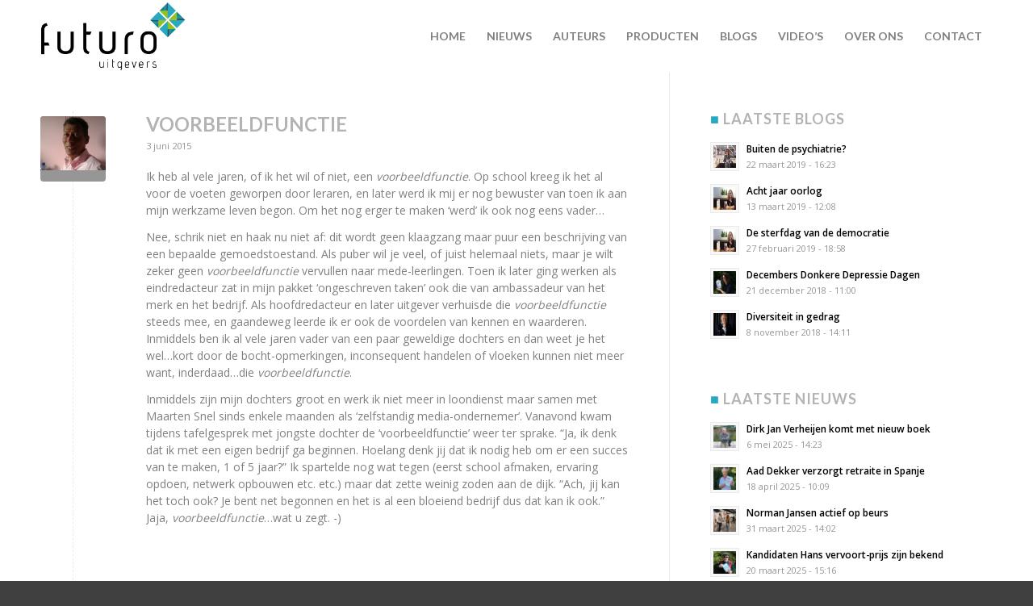

--- FILE ---
content_type: text/html; charset=UTF-8
request_url: https://futurouitgevers.nl/category/blog/page/11/
body_size: 21073
content:
<!DOCTYPE html>
<html lang="nl-NL" class="html_stretched responsive av-preloader-disabled  html_header_top html_logo_left html_main_nav_header html_menu_right html_slim html_header_sticky html_header_shrinking html_mobile_menu_phone html_header_searchicon_disabled html_content_align_center html_header_unstick_top_disabled html_header_stretch_disabled html_minimal_header html_av-overlay-side html_av-overlay-side-classic html_av-submenu-noclone html_entry_id_824 av-cookies-no-cookie-consent av-no-preview av-default-lightbox html_text_menu_active av-mobile-menu-switch-default">
<head>
<meta charset="UTF-8" />


<!-- mobile setting -->
<meta name="viewport" content="width=device-width, initial-scale=1">

<!-- Scripts/CSS and wp_head hook -->
<meta name='robots' content='noindex, follow' />

	<!-- This site is optimized with the Yoast SEO plugin v26.1.1 - https://yoast.com/wordpress/plugins/seo/ -->
	<title>Blog Archives - Pagina 11 van 11 - Futuro Uitgevers</title>
	<meta property="og:locale" content="nl_NL" />
	<meta property="og:type" content="article" />
	<meta property="og:title" content="Blog Archives - Pagina 11 van 11 - Futuro Uitgevers" />
	<meta property="og:url" content="https://futurouitgevers.nl/category/blog/" />
	<meta property="og:site_name" content="Futuro Uitgevers" />
	<meta name="twitter:card" content="summary_large_image" />
	<script type="application/ld+json" class="yoast-schema-graph">{"@context":"https://schema.org","@graph":[{"@type":"CollectionPage","@id":"https://futurouitgevers.nl/category/blog/","url":"https://futurouitgevers.nl/category/blog/page/11/","name":"Blog Archives - Pagina 11 van 11 - Futuro Uitgevers","isPartOf":{"@id":"https://futurouitgevers.nl/#website"},"primaryImageOfPage":{"@id":"https://futurouitgevers.nl/category/blog/page/11/#primaryimage"},"image":{"@id":"https://futurouitgevers.nl/category/blog/page/11/#primaryimage"},"thumbnailUrl":"https://futurouitgevers.nl/wp-content/uploads/2015/06/marcel5.jpg","breadcrumb":{"@id":"https://futurouitgevers.nl/category/blog/page/11/#breadcrumb"},"inLanguage":"nl-NL"},{"@type":"ImageObject","inLanguage":"nl-NL","@id":"https://futurouitgevers.nl/category/blog/page/11/#primaryimage","url":"https://futurouitgevers.nl/wp-content/uploads/2015/06/marcel5.jpg","contentUrl":"https://futurouitgevers.nl/wp-content/uploads/2015/06/marcel5.jpg","width":744,"height":614},{"@type":"BreadcrumbList","@id":"https://futurouitgevers.nl/category/blog/page/11/#breadcrumb","itemListElement":[{"@type":"ListItem","position":1,"name":"Home","item":"https://futurouitgevers.nl/"},{"@type":"ListItem","position":2,"name":"Blog"}]},{"@type":"WebSite","@id":"https://futurouitgevers.nl/#website","url":"https://futurouitgevers.nl/","name":"Futuro Uitgevers","description":"","publisher":{"@id":"https://futurouitgevers.nl/#organization"},"potentialAction":[{"@type":"SearchAction","target":{"@type":"EntryPoint","urlTemplate":"https://futurouitgevers.nl/?s={search_term_string}"},"query-input":{"@type":"PropertyValueSpecification","valueRequired":true,"valueName":"search_term_string"}}],"inLanguage":"nl-NL"},{"@type":"Organization","@id":"https://futurouitgevers.nl/#organization","name":"futuro uitgevers","url":"https://futurouitgevers.nl/","logo":{"@type":"ImageObject","inLanguage":"nl-NL","@id":"https://futurouitgevers.nl/#/schema/logo/image/","url":"https://futurouitgevers.nl/wp-content/uploads/2021/02/logo.png","contentUrl":"https://futurouitgevers.nl/wp-content/uploads/2021/02/logo.png","width":340,"height":156,"caption":"futuro uitgevers"},"image":{"@id":"https://futurouitgevers.nl/#/schema/logo/image/"}}]}</script>
	<!-- / Yoast SEO plugin. -->


<link rel="alternate" type="application/rss+xml" title="Futuro Uitgevers &raquo; feed" href="https://futurouitgevers.nl/feed/" />
<link rel="alternate" type="application/rss+xml" title="Futuro Uitgevers &raquo; reacties feed" href="https://futurouitgevers.nl/comments/feed/" />
<link rel="alternate" type="application/rss+xml" title="Futuro Uitgevers &raquo; Blog categorie feed" href="https://futurouitgevers.nl/category/blog/feed/" />
<style id='wp-img-auto-sizes-contain-inline-css' type='text/css'>
img:is([sizes=auto i],[sizes^="auto," i]){contain-intrinsic-size:3000px 1500px}
/*# sourceURL=wp-img-auto-sizes-contain-inline-css */
</style>
<style id='wp-block-library-inline-css' type='text/css'>
:root{--wp-block-synced-color:#7a00df;--wp-block-synced-color--rgb:122,0,223;--wp-bound-block-color:var(--wp-block-synced-color);--wp-editor-canvas-background:#ddd;--wp-admin-theme-color:#007cba;--wp-admin-theme-color--rgb:0,124,186;--wp-admin-theme-color-darker-10:#006ba1;--wp-admin-theme-color-darker-10--rgb:0,107,160.5;--wp-admin-theme-color-darker-20:#005a87;--wp-admin-theme-color-darker-20--rgb:0,90,135;--wp-admin-border-width-focus:2px}@media (min-resolution:192dpi){:root{--wp-admin-border-width-focus:1.5px}}.wp-element-button{cursor:pointer}:root .has-very-light-gray-background-color{background-color:#eee}:root .has-very-dark-gray-background-color{background-color:#313131}:root .has-very-light-gray-color{color:#eee}:root .has-very-dark-gray-color{color:#313131}:root .has-vivid-green-cyan-to-vivid-cyan-blue-gradient-background{background:linear-gradient(135deg,#00d084,#0693e3)}:root .has-purple-crush-gradient-background{background:linear-gradient(135deg,#34e2e4,#4721fb 50%,#ab1dfe)}:root .has-hazy-dawn-gradient-background{background:linear-gradient(135deg,#faaca8,#dad0ec)}:root .has-subdued-olive-gradient-background{background:linear-gradient(135deg,#fafae1,#67a671)}:root .has-atomic-cream-gradient-background{background:linear-gradient(135deg,#fdd79a,#004a59)}:root .has-nightshade-gradient-background{background:linear-gradient(135deg,#330968,#31cdcf)}:root .has-midnight-gradient-background{background:linear-gradient(135deg,#020381,#2874fc)}:root{--wp--preset--font-size--normal:16px;--wp--preset--font-size--huge:42px}.has-regular-font-size{font-size:1em}.has-larger-font-size{font-size:2.625em}.has-normal-font-size{font-size:var(--wp--preset--font-size--normal)}.has-huge-font-size{font-size:var(--wp--preset--font-size--huge)}.has-text-align-center{text-align:center}.has-text-align-left{text-align:left}.has-text-align-right{text-align:right}.has-fit-text{white-space:nowrap!important}#end-resizable-editor-section{display:none}.aligncenter{clear:both}.items-justified-left{justify-content:flex-start}.items-justified-center{justify-content:center}.items-justified-right{justify-content:flex-end}.items-justified-space-between{justify-content:space-between}.screen-reader-text{border:0;clip-path:inset(50%);height:1px;margin:-1px;overflow:hidden;padding:0;position:absolute;width:1px;word-wrap:normal!important}.screen-reader-text:focus{background-color:#ddd;clip-path:none;color:#444;display:block;font-size:1em;height:auto;left:5px;line-height:normal;padding:15px 23px 14px;text-decoration:none;top:5px;width:auto;z-index:100000}html :where(.has-border-color){border-style:solid}html :where([style*=border-top-color]){border-top-style:solid}html :where([style*=border-right-color]){border-right-style:solid}html :where([style*=border-bottom-color]){border-bottom-style:solid}html :where([style*=border-left-color]){border-left-style:solid}html :where([style*=border-width]){border-style:solid}html :where([style*=border-top-width]){border-top-style:solid}html :where([style*=border-right-width]){border-right-style:solid}html :where([style*=border-bottom-width]){border-bottom-style:solid}html :where([style*=border-left-width]){border-left-style:solid}html :where(img[class*=wp-image-]){height:auto;max-width:100%}:where(figure){margin:0 0 1em}html :where(.is-position-sticky){--wp-admin--admin-bar--position-offset:var(--wp-admin--admin-bar--height,0px)}@media screen and (max-width:600px){html :where(.is-position-sticky){--wp-admin--admin-bar--position-offset:0px}}

/*# sourceURL=wp-block-library-inline-css */
</style><style id='global-styles-inline-css' type='text/css'>
:root{--wp--preset--aspect-ratio--square: 1;--wp--preset--aspect-ratio--4-3: 4/3;--wp--preset--aspect-ratio--3-4: 3/4;--wp--preset--aspect-ratio--3-2: 3/2;--wp--preset--aspect-ratio--2-3: 2/3;--wp--preset--aspect-ratio--16-9: 16/9;--wp--preset--aspect-ratio--9-16: 9/16;--wp--preset--color--black: #000000;--wp--preset--color--cyan-bluish-gray: #abb8c3;--wp--preset--color--white: #ffffff;--wp--preset--color--pale-pink: #f78da7;--wp--preset--color--vivid-red: #cf2e2e;--wp--preset--color--luminous-vivid-orange: #ff6900;--wp--preset--color--luminous-vivid-amber: #fcb900;--wp--preset--color--light-green-cyan: #7bdcb5;--wp--preset--color--vivid-green-cyan: #00d084;--wp--preset--color--pale-cyan-blue: #8ed1fc;--wp--preset--color--vivid-cyan-blue: #0693e3;--wp--preset--color--vivid-purple: #9b51e0;--wp--preset--color--metallic-red: #b02b2c;--wp--preset--color--maximum-yellow-red: #edae44;--wp--preset--color--yellow-sun: #eeee22;--wp--preset--color--palm-leaf: #83a846;--wp--preset--color--aero: #7bb0e7;--wp--preset--color--old-lavender: #745f7e;--wp--preset--color--steel-teal: #5f8789;--wp--preset--color--raspberry-pink: #d65799;--wp--preset--color--medium-turquoise: #4ecac2;--wp--preset--gradient--vivid-cyan-blue-to-vivid-purple: linear-gradient(135deg,rgb(6,147,227) 0%,rgb(155,81,224) 100%);--wp--preset--gradient--light-green-cyan-to-vivid-green-cyan: linear-gradient(135deg,rgb(122,220,180) 0%,rgb(0,208,130) 100%);--wp--preset--gradient--luminous-vivid-amber-to-luminous-vivid-orange: linear-gradient(135deg,rgb(252,185,0) 0%,rgb(255,105,0) 100%);--wp--preset--gradient--luminous-vivid-orange-to-vivid-red: linear-gradient(135deg,rgb(255,105,0) 0%,rgb(207,46,46) 100%);--wp--preset--gradient--very-light-gray-to-cyan-bluish-gray: linear-gradient(135deg,rgb(238,238,238) 0%,rgb(169,184,195) 100%);--wp--preset--gradient--cool-to-warm-spectrum: linear-gradient(135deg,rgb(74,234,220) 0%,rgb(151,120,209) 20%,rgb(207,42,186) 40%,rgb(238,44,130) 60%,rgb(251,105,98) 80%,rgb(254,248,76) 100%);--wp--preset--gradient--blush-light-purple: linear-gradient(135deg,rgb(255,206,236) 0%,rgb(152,150,240) 100%);--wp--preset--gradient--blush-bordeaux: linear-gradient(135deg,rgb(254,205,165) 0%,rgb(254,45,45) 50%,rgb(107,0,62) 100%);--wp--preset--gradient--luminous-dusk: linear-gradient(135deg,rgb(255,203,112) 0%,rgb(199,81,192) 50%,rgb(65,88,208) 100%);--wp--preset--gradient--pale-ocean: linear-gradient(135deg,rgb(255,245,203) 0%,rgb(182,227,212) 50%,rgb(51,167,181) 100%);--wp--preset--gradient--electric-grass: linear-gradient(135deg,rgb(202,248,128) 0%,rgb(113,206,126) 100%);--wp--preset--gradient--midnight: linear-gradient(135deg,rgb(2,3,129) 0%,rgb(40,116,252) 100%);--wp--preset--font-size--small: 1rem;--wp--preset--font-size--medium: 1.125rem;--wp--preset--font-size--large: 1.75rem;--wp--preset--font-size--x-large: clamp(1.75rem, 3vw, 2.25rem);--wp--preset--spacing--20: 0.44rem;--wp--preset--spacing--30: 0.67rem;--wp--preset--spacing--40: 1rem;--wp--preset--spacing--50: 1.5rem;--wp--preset--spacing--60: 2.25rem;--wp--preset--spacing--70: 3.38rem;--wp--preset--spacing--80: 5.06rem;--wp--preset--shadow--natural: 6px 6px 9px rgba(0, 0, 0, 0.2);--wp--preset--shadow--deep: 12px 12px 50px rgba(0, 0, 0, 0.4);--wp--preset--shadow--sharp: 6px 6px 0px rgba(0, 0, 0, 0.2);--wp--preset--shadow--outlined: 6px 6px 0px -3px rgb(255, 255, 255), 6px 6px rgb(0, 0, 0);--wp--preset--shadow--crisp: 6px 6px 0px rgb(0, 0, 0);}:root { --wp--style--global--content-size: 800px;--wp--style--global--wide-size: 1130px; }:where(body) { margin: 0; }.wp-site-blocks > .alignleft { float: left; margin-right: 2em; }.wp-site-blocks > .alignright { float: right; margin-left: 2em; }.wp-site-blocks > .aligncenter { justify-content: center; margin-left: auto; margin-right: auto; }:where(.is-layout-flex){gap: 0.5em;}:where(.is-layout-grid){gap: 0.5em;}.is-layout-flow > .alignleft{float: left;margin-inline-start: 0;margin-inline-end: 2em;}.is-layout-flow > .alignright{float: right;margin-inline-start: 2em;margin-inline-end: 0;}.is-layout-flow > .aligncenter{margin-left: auto !important;margin-right: auto !important;}.is-layout-constrained > .alignleft{float: left;margin-inline-start: 0;margin-inline-end: 2em;}.is-layout-constrained > .alignright{float: right;margin-inline-start: 2em;margin-inline-end: 0;}.is-layout-constrained > .aligncenter{margin-left: auto !important;margin-right: auto !important;}.is-layout-constrained > :where(:not(.alignleft):not(.alignright):not(.alignfull)){max-width: var(--wp--style--global--content-size);margin-left: auto !important;margin-right: auto !important;}.is-layout-constrained > .alignwide{max-width: var(--wp--style--global--wide-size);}body .is-layout-flex{display: flex;}.is-layout-flex{flex-wrap: wrap;align-items: center;}.is-layout-flex > :is(*, div){margin: 0;}body .is-layout-grid{display: grid;}.is-layout-grid > :is(*, div){margin: 0;}body{padding-top: 0px;padding-right: 0px;padding-bottom: 0px;padding-left: 0px;}a:where(:not(.wp-element-button)){text-decoration: underline;}:root :where(.wp-element-button, .wp-block-button__link){background-color: #32373c;border-width: 0;color: #fff;font-family: inherit;font-size: inherit;font-style: inherit;font-weight: inherit;letter-spacing: inherit;line-height: inherit;padding-top: calc(0.667em + 2px);padding-right: calc(1.333em + 2px);padding-bottom: calc(0.667em + 2px);padding-left: calc(1.333em + 2px);text-decoration: none;text-transform: inherit;}.has-black-color{color: var(--wp--preset--color--black) !important;}.has-cyan-bluish-gray-color{color: var(--wp--preset--color--cyan-bluish-gray) !important;}.has-white-color{color: var(--wp--preset--color--white) !important;}.has-pale-pink-color{color: var(--wp--preset--color--pale-pink) !important;}.has-vivid-red-color{color: var(--wp--preset--color--vivid-red) !important;}.has-luminous-vivid-orange-color{color: var(--wp--preset--color--luminous-vivid-orange) !important;}.has-luminous-vivid-amber-color{color: var(--wp--preset--color--luminous-vivid-amber) !important;}.has-light-green-cyan-color{color: var(--wp--preset--color--light-green-cyan) !important;}.has-vivid-green-cyan-color{color: var(--wp--preset--color--vivid-green-cyan) !important;}.has-pale-cyan-blue-color{color: var(--wp--preset--color--pale-cyan-blue) !important;}.has-vivid-cyan-blue-color{color: var(--wp--preset--color--vivid-cyan-blue) !important;}.has-vivid-purple-color{color: var(--wp--preset--color--vivid-purple) !important;}.has-metallic-red-color{color: var(--wp--preset--color--metallic-red) !important;}.has-maximum-yellow-red-color{color: var(--wp--preset--color--maximum-yellow-red) !important;}.has-yellow-sun-color{color: var(--wp--preset--color--yellow-sun) !important;}.has-palm-leaf-color{color: var(--wp--preset--color--palm-leaf) !important;}.has-aero-color{color: var(--wp--preset--color--aero) !important;}.has-old-lavender-color{color: var(--wp--preset--color--old-lavender) !important;}.has-steel-teal-color{color: var(--wp--preset--color--steel-teal) !important;}.has-raspberry-pink-color{color: var(--wp--preset--color--raspberry-pink) !important;}.has-medium-turquoise-color{color: var(--wp--preset--color--medium-turquoise) !important;}.has-black-background-color{background-color: var(--wp--preset--color--black) !important;}.has-cyan-bluish-gray-background-color{background-color: var(--wp--preset--color--cyan-bluish-gray) !important;}.has-white-background-color{background-color: var(--wp--preset--color--white) !important;}.has-pale-pink-background-color{background-color: var(--wp--preset--color--pale-pink) !important;}.has-vivid-red-background-color{background-color: var(--wp--preset--color--vivid-red) !important;}.has-luminous-vivid-orange-background-color{background-color: var(--wp--preset--color--luminous-vivid-orange) !important;}.has-luminous-vivid-amber-background-color{background-color: var(--wp--preset--color--luminous-vivid-amber) !important;}.has-light-green-cyan-background-color{background-color: var(--wp--preset--color--light-green-cyan) !important;}.has-vivid-green-cyan-background-color{background-color: var(--wp--preset--color--vivid-green-cyan) !important;}.has-pale-cyan-blue-background-color{background-color: var(--wp--preset--color--pale-cyan-blue) !important;}.has-vivid-cyan-blue-background-color{background-color: var(--wp--preset--color--vivid-cyan-blue) !important;}.has-vivid-purple-background-color{background-color: var(--wp--preset--color--vivid-purple) !important;}.has-metallic-red-background-color{background-color: var(--wp--preset--color--metallic-red) !important;}.has-maximum-yellow-red-background-color{background-color: var(--wp--preset--color--maximum-yellow-red) !important;}.has-yellow-sun-background-color{background-color: var(--wp--preset--color--yellow-sun) !important;}.has-palm-leaf-background-color{background-color: var(--wp--preset--color--palm-leaf) !important;}.has-aero-background-color{background-color: var(--wp--preset--color--aero) !important;}.has-old-lavender-background-color{background-color: var(--wp--preset--color--old-lavender) !important;}.has-steel-teal-background-color{background-color: var(--wp--preset--color--steel-teal) !important;}.has-raspberry-pink-background-color{background-color: var(--wp--preset--color--raspberry-pink) !important;}.has-medium-turquoise-background-color{background-color: var(--wp--preset--color--medium-turquoise) !important;}.has-black-border-color{border-color: var(--wp--preset--color--black) !important;}.has-cyan-bluish-gray-border-color{border-color: var(--wp--preset--color--cyan-bluish-gray) !important;}.has-white-border-color{border-color: var(--wp--preset--color--white) !important;}.has-pale-pink-border-color{border-color: var(--wp--preset--color--pale-pink) !important;}.has-vivid-red-border-color{border-color: var(--wp--preset--color--vivid-red) !important;}.has-luminous-vivid-orange-border-color{border-color: var(--wp--preset--color--luminous-vivid-orange) !important;}.has-luminous-vivid-amber-border-color{border-color: var(--wp--preset--color--luminous-vivid-amber) !important;}.has-light-green-cyan-border-color{border-color: var(--wp--preset--color--light-green-cyan) !important;}.has-vivid-green-cyan-border-color{border-color: var(--wp--preset--color--vivid-green-cyan) !important;}.has-pale-cyan-blue-border-color{border-color: var(--wp--preset--color--pale-cyan-blue) !important;}.has-vivid-cyan-blue-border-color{border-color: var(--wp--preset--color--vivid-cyan-blue) !important;}.has-vivid-purple-border-color{border-color: var(--wp--preset--color--vivid-purple) !important;}.has-metallic-red-border-color{border-color: var(--wp--preset--color--metallic-red) !important;}.has-maximum-yellow-red-border-color{border-color: var(--wp--preset--color--maximum-yellow-red) !important;}.has-yellow-sun-border-color{border-color: var(--wp--preset--color--yellow-sun) !important;}.has-palm-leaf-border-color{border-color: var(--wp--preset--color--palm-leaf) !important;}.has-aero-border-color{border-color: var(--wp--preset--color--aero) !important;}.has-old-lavender-border-color{border-color: var(--wp--preset--color--old-lavender) !important;}.has-steel-teal-border-color{border-color: var(--wp--preset--color--steel-teal) !important;}.has-raspberry-pink-border-color{border-color: var(--wp--preset--color--raspberry-pink) !important;}.has-medium-turquoise-border-color{border-color: var(--wp--preset--color--medium-turquoise) !important;}.has-vivid-cyan-blue-to-vivid-purple-gradient-background{background: var(--wp--preset--gradient--vivid-cyan-blue-to-vivid-purple) !important;}.has-light-green-cyan-to-vivid-green-cyan-gradient-background{background: var(--wp--preset--gradient--light-green-cyan-to-vivid-green-cyan) !important;}.has-luminous-vivid-amber-to-luminous-vivid-orange-gradient-background{background: var(--wp--preset--gradient--luminous-vivid-amber-to-luminous-vivid-orange) !important;}.has-luminous-vivid-orange-to-vivid-red-gradient-background{background: var(--wp--preset--gradient--luminous-vivid-orange-to-vivid-red) !important;}.has-very-light-gray-to-cyan-bluish-gray-gradient-background{background: var(--wp--preset--gradient--very-light-gray-to-cyan-bluish-gray) !important;}.has-cool-to-warm-spectrum-gradient-background{background: var(--wp--preset--gradient--cool-to-warm-spectrum) !important;}.has-blush-light-purple-gradient-background{background: var(--wp--preset--gradient--blush-light-purple) !important;}.has-blush-bordeaux-gradient-background{background: var(--wp--preset--gradient--blush-bordeaux) !important;}.has-luminous-dusk-gradient-background{background: var(--wp--preset--gradient--luminous-dusk) !important;}.has-pale-ocean-gradient-background{background: var(--wp--preset--gradient--pale-ocean) !important;}.has-electric-grass-gradient-background{background: var(--wp--preset--gradient--electric-grass) !important;}.has-midnight-gradient-background{background: var(--wp--preset--gradient--midnight) !important;}.has-small-font-size{font-size: var(--wp--preset--font-size--small) !important;}.has-medium-font-size{font-size: var(--wp--preset--font-size--medium) !important;}.has-large-font-size{font-size: var(--wp--preset--font-size--large) !important;}.has-x-large-font-size{font-size: var(--wp--preset--font-size--x-large) !important;}
/*# sourceURL=global-styles-inline-css */
</style>

<link rel='stylesheet' id='avia-merged-styles-css' href='https://futurouitgevers.nl/wp-content/uploads/dynamic_avia/avia-merged-styles-3397f036d6d327450d87074f5b75d53d---6966052ab9564.css' type='text/css' media='all' />
<script type="text/javascript" src="https://futurouitgevers.nl/wp-content/uploads/dynamic_avia/avia-head-scripts-df7886ac2fb9574a410d05285be45af0---6966052acd38c.js" id="avia-head-scripts-js"></script>
<link rel="https://api.w.org/" href="https://futurouitgevers.nl/wp-json/" /><link rel="alternate" title="JSON" type="application/json" href="https://futurouitgevers.nl/wp-json/wp/v2/categories/254" /><link rel="EditURI" type="application/rsd+xml" title="RSD" href="https://futurouitgevers.nl/xmlrpc.php?rsd" />


<link rel="icon" href="https://futurouitgevers.nl/wp-content/uploads/2021/02/favicon.png" type="image/png">
<!--[if lt IE 9]><script src="https://futurouitgevers.nl/wp-content/themes/enfold/js/html5shiv.js"></script><![endif]--><link rel="profile" href="https://gmpg.org/xfn/11" />
<link rel="alternate" type="application/rss+xml" title="Futuro Uitgevers RSS2 Feed" href="https://futurouitgevers.nl/feed/" />
<link rel="pingback" href="https://futurouitgevers.nl/xmlrpc.php" />

<!-- To speed up the rendering and to display the site as fast as possible to the user we include some styles and scripts for above the fold content inline -->
<script type="text/javascript">'use strict';var avia_is_mobile=!1;if(/Android|webOS|iPhone|iPad|iPod|BlackBerry|IEMobile|Opera Mini/i.test(navigator.userAgent)&&'ontouchstart' in document.documentElement){avia_is_mobile=!0;document.documentElement.className+=' avia_mobile '}
else{document.documentElement.className+=' avia_desktop '};document.documentElement.className+=' js_active ';(function(){var e=['-webkit-','-moz-','-ms-',''],n='',o=!1,a=!1;for(var t in e){if(e[t]+'transform' in document.documentElement.style){o=!0;n=e[t]+'transform'};if(e[t]+'perspective' in document.documentElement.style){a=!0}};if(o){document.documentElement.className+=' avia_transform '};if(a){document.documentElement.className+=' avia_transform3d '};if(typeof document.getElementsByClassName=='function'&&typeof document.documentElement.getBoundingClientRect=='function'&&avia_is_mobile==!1){if(n&&window.innerHeight>0){setTimeout(function(){var e=0,o={},a=0,t=document.getElementsByClassName('av-parallax'),i=window.pageYOffset||document.documentElement.scrollTop;for(e=0;e<t.length;e++){t[e].style.top='0px';o=t[e].getBoundingClientRect();a=Math.ceil((window.innerHeight+i-o.top)*0.3);t[e].style[n]='translate(0px, '+a+'px)';t[e].style.top='auto';t[e].className+=' enabled-parallax '}},50)}}})();</script>		<style type="text/css" id="wp-custom-css">
			.header-scrolled #header_main {
  background-color: #f0f0f0;
}

.title_container { background-color: #f5f5f5;!important; margin-top: 15px; border-bottom: 1px solid #ebebeb;}
#top .alternate_color.title_container .main-title a { color: #666666; font-size: 34px;}

h1:before {
    content:"■ ";
	 color: #29a9c0;	
}

h3:before {
    content:"■ ";
	 color: #29a9c0;	
}

#footer a { text-decoration: none;}

/* Hoogte footer */
#footer .widget {
margin: 0;
}

#avia-menu .current-menu-item .avia-menu-text, #avia-menu {
   color:#29a9c0!important;
}

/* Breadcrumbs */

 /* Remove you are here */ 
span.trail-before {
display: none!important;
}

/* Breadcrumb link color */
.breadcrumb-trail * { color: #b3b3b3;!im1portant; font-size: 14px; }

.avia-breadcrumbs a:hover {
    color: #29a9c0!important; text-decoration: none;
}

img{ border-radius: 0 !important; }

#top #header .av-main-nav > li > a {
    background-color: transparent;
}		</style>
		<style type="text/css">
		@font-face {font-family: 'entypo-fontello-enfold'; font-weight: normal; font-style: normal; font-display: auto;
		src: url('https://futurouitgevers.nl/wp-content/themes/enfold/config-templatebuilder/avia-template-builder/assets/fonts/entypo-fontello-enfold/entypo-fontello-enfold.woff2') format('woff2'),
		url('https://futurouitgevers.nl/wp-content/themes/enfold/config-templatebuilder/avia-template-builder/assets/fonts/entypo-fontello-enfold/entypo-fontello-enfold.woff') format('woff'),
		url('https://futurouitgevers.nl/wp-content/themes/enfold/config-templatebuilder/avia-template-builder/assets/fonts/entypo-fontello-enfold/entypo-fontello-enfold.ttf') format('truetype'),
		url('https://futurouitgevers.nl/wp-content/themes/enfold/config-templatebuilder/avia-template-builder/assets/fonts/entypo-fontello-enfold/entypo-fontello-enfold.svg#entypo-fontello-enfold') format('svg'),
		url('https://futurouitgevers.nl/wp-content/themes/enfold/config-templatebuilder/avia-template-builder/assets/fonts/entypo-fontello-enfold/entypo-fontello-enfold.eot'),
		url('https://futurouitgevers.nl/wp-content/themes/enfold/config-templatebuilder/avia-template-builder/assets/fonts/entypo-fontello-enfold/entypo-fontello-enfold.eot?#iefix') format('embedded-opentype');
		}

		#top .avia-font-entypo-fontello-enfold, body .avia-font-entypo-fontello-enfold, html body [data-av_iconfont='entypo-fontello-enfold']:before{ font-family: 'entypo-fontello-enfold'; }
		
		@font-face {font-family: 'entypo-fontello'; font-weight: normal; font-style: normal; font-display: auto;
		src: url('https://futurouitgevers.nl/wp-content/themes/enfold/config-templatebuilder/avia-template-builder/assets/fonts/entypo-fontello/entypo-fontello.woff2') format('woff2'),
		url('https://futurouitgevers.nl/wp-content/themes/enfold/config-templatebuilder/avia-template-builder/assets/fonts/entypo-fontello/entypo-fontello.woff') format('woff'),
		url('https://futurouitgevers.nl/wp-content/themes/enfold/config-templatebuilder/avia-template-builder/assets/fonts/entypo-fontello/entypo-fontello.ttf') format('truetype'),
		url('https://futurouitgevers.nl/wp-content/themes/enfold/config-templatebuilder/avia-template-builder/assets/fonts/entypo-fontello/entypo-fontello.svg#entypo-fontello') format('svg'),
		url('https://futurouitgevers.nl/wp-content/themes/enfold/config-templatebuilder/avia-template-builder/assets/fonts/entypo-fontello/entypo-fontello.eot'),
		url('https://futurouitgevers.nl/wp-content/themes/enfold/config-templatebuilder/avia-template-builder/assets/fonts/entypo-fontello/entypo-fontello.eot?#iefix') format('embedded-opentype');
		}

		#top .avia-font-entypo-fontello, body .avia-font-entypo-fontello, html body [data-av_iconfont='entypo-fontello']:before{ font-family: 'entypo-fontello'; }
		</style>
</head>

<body id="top" class="archive paged category category-blog category-254 paged-11 category-paged-11 wp-theme-enfold wp-child-theme-enfold-child stretched rtl_columns av-curtain-numeric lato open_sans  avia-responsive-images-support av-recaptcha-enabled av-google-badge-hide" itemscope="itemscope" itemtype="https://schema.org/WebPage" >

	
	<div id='wrap_all'>

	
<header id='header' class='all_colors header_color light_bg_color  av_header_top av_logo_left av_main_nav_header av_menu_right av_slim av_header_sticky av_header_shrinking av_header_stretch_disabled av_mobile_menu_phone av_header_searchicon_disabled av_header_unstick_top_disabled av_minimal_header av_bottom_nav_disabled  av_header_border_disabled' aria-label="Header" data-av_shrink_factor='50' role="banner" itemscope="itemscope" itemtype="https://schema.org/WPHeader" >

		<div  id='header_main' class='container_wrap container_wrap_logo'>

        <div class='container av-logo-container'><div class='inner-container'><span class='logo avia-standard-logo'><a href='https://futurouitgevers.nl/' class='' aria-label='logo' title='logo'><img src="https://futurouitgevers.nl/wp-content/uploads/2021/02/logo.png" srcset="https://futurouitgevers.nl/wp-content/uploads/2021/02/logo.png 340w, https://futurouitgevers.nl/wp-content/uploads/2021/02/logo-300x138.png 300w" sizes="(max-width: 340px) 100vw, 340px" height="100" width="300" alt='Futuro Uitgevers' title='logo' /></a></span><nav class='main_menu' data-selectname='Selecteer een pagina'  role="navigation" itemscope="itemscope" itemtype="https://schema.org/SiteNavigationElement" ><div class="avia-menu av-main-nav-wrap"><ul role="menu" class="menu av-main-nav" id="avia-menu"><li role="menuitem" id="menu-item-9445" class="menu-item menu-item-type-post_type menu-item-object-page menu-item-home menu-item-top-level menu-item-top-level-1"><a href="https://futurouitgevers.nl/" itemprop="url" tabindex="0"><span class="avia-bullet"></span><span class="avia-menu-text">Home</span><span class="avia-menu-fx"><span class="avia-arrow-wrap"><span class="avia-arrow"></span></span></span></a></li>
<li role="menuitem" id="menu-item-9578" class="menu-item menu-item-type-post_type menu-item-object-page menu-item-top-level menu-item-top-level-2"><a href="https://futurouitgevers.nl/nieuws/" itemprop="url" tabindex="0"><span class="avia-bullet"></span><span class="avia-menu-text">Nieuws</span><span class="avia-menu-fx"><span class="avia-arrow-wrap"><span class="avia-arrow"></span></span></span></a></li>
<li role="menuitem" id="menu-item-9469" class="menu-item menu-item-type-post_type menu-item-object-page menu-item-has-children menu-item-mega-parent  menu-item-top-level menu-item-top-level-3"><a href="https://futurouitgevers.nl/auteurs/" itemprop="url" tabindex="0"><span class="avia-bullet"></span><span class="avia-menu-text">Auteurs</span><span class="avia-menu-fx"><span class="avia-arrow-wrap"><span class="avia-arrow"></span></span></span></a>
<div class='avia_mega_div avia_mega2 six units'>

<ul class="sub-menu">
	<li role="menuitem" id="menu-item-9564" class="menu-item menu-item-type-post_type menu-item-object-page menu-item-has-children avia_mega_menu_columns_2 three units  avia_mega_menu_columns_first"><span class='mega_menu_title heading-color av-special-font'><a href='https://futurouitgevers.nl/managementauteurs/'>Managementauteurs</a></span>
	<ul class="sub-menu">
		<li role="menuitem" id="menu-item-11231" class="menu-item menu-item-type-post_type menu-item-object-page"><a href="https://futurouitgevers.nl/auteurs/hans-van-dijk/" itemprop="url" tabindex="0"><span class="avia-bullet"></span><span class="avia-menu-text">Hans van Dijk</span></a></li>
		<li role="menuitem" id="menu-item-11230" class="menu-item menu-item-type-post_type menu-item-object-page"><a href="https://futurouitgevers.nl/auteurs/peter-hagedoorn/" itemprop="url" tabindex="0"><span class="avia-bullet"></span><span class="avia-menu-text">Peter Hagedoorn</span></a></li>
		<li role="menuitem" id="menu-item-11103" class="menu-item menu-item-type-post_type menu-item-object-page"><a href="https://futurouitgevers.nl/auteurs/fedde-monsma/" itemprop="url" tabindex="0"><span class="avia-bullet"></span><span class="avia-menu-text">Fedde Monsma</span></a></li>
		<li role="menuitem" id="menu-item-11091" class="menu-item menu-item-type-post_type menu-item-object-page"><a href="https://futurouitgevers.nl/auteurs/marieke-van-der-laan/" itemprop="url" tabindex="0"><span class="avia-bullet"></span><span class="avia-menu-text">Marieke van der Laan</span></a></li>
		<li role="menuitem" id="menu-item-11084" class="menu-item menu-item-type-post_type menu-item-object-page"><a href="https://futurouitgevers.nl/auteurs/jan-merton/" itemprop="url" tabindex="0"><span class="avia-bullet"></span><span class="avia-menu-text">Jan Merton</span></a></li>
		<li role="menuitem" id="menu-item-11083" class="menu-item menu-item-type-post_type menu-item-object-page"><a href="https://futurouitgevers.nl/auteurs/nico-de-leeuw/" itemprop="url" tabindex="0"><span class="avia-bullet"></span><span class="avia-menu-text">Nico de Leeuw</span></a></li>
		<li role="menuitem" id="menu-item-11021" class="menu-item menu-item-type-post_type menu-item-object-page"><a href="https://futurouitgevers.nl/auteurs/nanko-boerma/" itemprop="url" tabindex="0"><span class="avia-bullet"></span><span class="avia-menu-text">Nanko Boerma</span></a></li>
		<li role="menuitem" id="menu-item-11006" class="menu-item menu-item-type-post_type menu-item-object-page"><a href="https://futurouitgevers.nl/auteurs/erik-jan-koedijk/" itemprop="url" tabindex="0"><span class="avia-bullet"></span><span class="avia-menu-text">Erik Jan Koedijk</span></a></li>
		<li role="menuitem" id="menu-item-10973" class="menu-item menu-item-type-post_type menu-item-object-page"><a href="https://futurouitgevers.nl/auteurs/aad-dekker/" itemprop="url" tabindex="0"><span class="avia-bullet"></span><span class="avia-menu-text">Aad Dekker</span></a></li>
		<li role="menuitem" id="menu-item-10956" class="menu-item menu-item-type-post_type menu-item-object-page"><a href="https://futurouitgevers.nl/auteurs/10951-2/" itemprop="url" tabindex="0"><span class="avia-bullet"></span><span class="avia-menu-text">Susan Amoraal</span></a></li>
		<li role="menuitem" id="menu-item-10725" class="menu-item menu-item-type-post_type menu-item-object-page"><a href="https://futurouitgevers.nl/auteurs/arjen-sernee/" itemprop="url" tabindex="0"><span class="avia-bullet"></span><span class="avia-menu-text">Arjen Sernee</span></a></li>
		<li role="menuitem" id="menu-item-10490" class="menu-item menu-item-type-post_type menu-item-object-page"><a href="https://futurouitgevers.nl/auteurs/jorien-weerdenburg/" itemprop="url" tabindex="0"><span class="avia-bullet"></span><span class="avia-menu-text">Jorien Weerdenburg</span></a></li>
		<li role="menuitem" id="menu-item-10486" class="menu-item menu-item-type-post_type menu-item-object-page"><a href="https://futurouitgevers.nl/auteurs/leonie-van-rijn/" itemprop="url" tabindex="0"><span class="avia-bullet"></span><span class="avia-menu-text">Leonie van Rijn</span></a></li>
		<li role="menuitem" id="menu-item-10482" class="menu-item menu-item-type-post_type menu-item-object-page"><a href="https://futurouitgevers.nl/auteurs/hans-faas/" itemprop="url" tabindex="0"><span class="avia-bullet"></span><span class="avia-menu-text">Hans Faas</span></a></li>
		<li role="menuitem" id="menu-item-10458" class="menu-item menu-item-type-post_type menu-item-object-page"><a href="https://futurouitgevers.nl/auteurs/sjaak-overbeeke/" itemprop="url" tabindex="0"><span class="avia-bullet"></span><span class="avia-menu-text">Sjaak Overbeeke</span></a></li>
		<li role="menuitem" id="menu-item-10453" class="menu-item menu-item-type-post_type menu-item-object-page"><a href="https://futurouitgevers.nl/auteurs/ronald-van-aggelen/" itemprop="url" tabindex="0"><span class="avia-bullet"></span><span class="avia-menu-text">Ronald van Aggelen</span></a></li>
		<li role="menuitem" id="menu-item-10452" class="menu-item menu-item-type-post_type menu-item-object-page"><a href="https://futurouitgevers.nl/auteurs/rolf-grouve/" itemprop="url" tabindex="0"><span class="avia-bullet"></span><span class="avia-menu-text">Rolf Grouve</span></a></li>
		<li role="menuitem" id="menu-item-10451" class="menu-item menu-item-type-post_type menu-item-object-page"><a href="https://futurouitgevers.nl/auteurs/guido-de-valk/" itemprop="url" tabindex="0"><span class="avia-bullet"></span><span class="avia-menu-text">Guido de Valk</span></a></li>
		<li role="menuitem" id="menu-item-10450" class="menu-item menu-item-type-post_type menu-item-object-page"><a href="https://futurouitgevers.nl/auteurs/gerjan-apeldoorn/" itemprop="url" tabindex="0"><span class="avia-bullet"></span><span class="avia-menu-text">Gerjan Apeldoorn</span></a></li>
		<li role="menuitem" id="menu-item-10449" class="menu-item menu-item-type-post_type menu-item-object-page"><a href="https://futurouitgevers.nl/auteurs/tom-meuleman/" itemprop="url" tabindex="0"><span class="avia-bullet"></span><span class="avia-menu-text">Tom Meuleman</span></a></li>
		<li role="menuitem" id="menu-item-14422" class="menu-item menu-item-type-post_type menu-item-object-page"><a href="https://futurouitgevers.nl/auteurs/veronica-waleson/" itemprop="url" tabindex="0"><span class="avia-bullet"></span><span class="avia-menu-text">Veronica Waleson</span></a></li>
		<li role="menuitem" id="menu-item-10445" class="menu-item menu-item-type-post_type menu-item-object-page"><a href="https://futurouitgevers.nl/auteurs/eric-heres/" itemprop="url" tabindex="0"><span class="avia-bullet"></span><span class="avia-menu-text">Eric Heres</span></a></li>
		<li role="menuitem" id="menu-item-11994" class="menu-item menu-item-type-post_type menu-item-object-page"><a href="https://futurouitgevers.nl/auteurs/dennis-steur/" itemprop="url" tabindex="0"><span class="avia-bullet"></span><span class="avia-menu-text">Dennis Steur</span></a></li>
		<li role="menuitem" id="menu-item-10444" class="menu-item menu-item-type-post_type menu-item-object-page"><a href="https://futurouitgevers.nl/auteurs/rob-coolen/" itemprop="url" tabindex="0"><span class="avia-bullet"></span><span class="avia-menu-text">Rob Coolen</span></a></li>
		<li role="menuitem" id="menu-item-10441" class="menu-item menu-item-type-post_type menu-item-object-page"><a href="https://futurouitgevers.nl/auteurs/jos-gielkens/" itemprop="url" tabindex="0"><span class="avia-bullet"></span><span class="avia-menu-text">Jos Gielkens</span></a></li>
		<li role="menuitem" id="menu-item-10440" class="menu-item menu-item-type-post_type menu-item-object-page"><a href="https://futurouitgevers.nl/auteurs/thomas-blekman/" itemprop="url" tabindex="0"><span class="avia-bullet"></span><span class="avia-menu-text">Thomas Blekman</span></a></li>
		<li role="menuitem" id="menu-item-9565" class="menu-item menu-item-type-post_type menu-item-object-page"><a href="https://futurouitgevers.nl/auteurs/bert-overbeek/" itemprop="url" tabindex="0"><span class="avia-bullet"></span><span class="avia-menu-text">Bert Overbeek</span></a></li>
		<li role="menuitem" id="menu-item-9709" class="menu-item menu-item-type-post_type menu-item-object-page"><a href="https://futurouitgevers.nl/auteurs/annemieke-figee/" itemprop="url" tabindex="0"><span class="avia-bullet"></span><span class="avia-menu-text">Annemieke Figee</span></a></li>
		<li role="menuitem" id="menu-item-9700" class="menu-item menu-item-type-post_type menu-item-object-page"><a href="https://futurouitgevers.nl/auteurs/adriaan-oomen/" itemprop="url" tabindex="0"><span class="avia-bullet"></span><span class="avia-menu-text">Adriaan Oomen</span></a></li>
		<li role="menuitem" id="menu-item-10411" class="menu-item menu-item-type-post_type menu-item-object-page"><a href="https://futurouitgevers.nl/frank-peters/" itemprop="url" tabindex="0"><span class="avia-bullet"></span><span class="avia-menu-text">Frank Peters</span></a></li>
		<li role="menuitem" id="menu-item-10431" class="menu-item menu-item-type-post_type menu-item-object-page"><a href="https://futurouitgevers.nl/auteurs/julia-hart/" itemprop="url" tabindex="0"><span class="avia-bullet"></span><span class="avia-menu-text">Julia Hart</span></a></li>
		<li role="menuitem" id="menu-item-10432" class="menu-item menu-item-type-post_type menu-item-object-page"><a href="https://futurouitgevers.nl/auteurs/paul-schmidt/" itemprop="url" tabindex="0"><span class="avia-bullet"></span><span class="avia-menu-text">Paul Schmidt</span></a></li>
		<li role="menuitem" id="menu-item-10436" class="menu-item menu-item-type-post_type menu-item-object-page"><a href="https://futurouitgevers.nl/auteurs/horst-streck/" itemprop="url" tabindex="0"><span class="avia-bullet"></span><span class="avia-menu-text">Horst Streck</span></a></li>
		<li role="menuitem" id="menu-item-10433" class="menu-item menu-item-type-post_type menu-item-object-page"><a href="https://futurouitgevers.nl/auteurs/brechtje-de-leij/" itemprop="url" tabindex="0"><span class="avia-bullet"></span><span class="avia-menu-text">Brechtje de Leij</span></a></li>
	</ul>
</li>
	<li role="menuitem" id="menu-item-9631" class="menu-item menu-item-type-post_type menu-item-object-page menu-item-has-children avia_mega_menu_columns_2 three units avia_mega_menu_columns_last"><span class='mega_menu_title heading-color av-special-font'><a href='https://futurouitgevers.nl/consumentenauteurs/'>Consumentenauteurs</a></span>
	<ul class="sub-menu">
		<li role="menuitem" id="menu-item-11430" class="menu-item menu-item-type-post_type menu-item-object-page"><a href="https://futurouitgevers.nl/auteurs/annerieke-de-vries/" itemprop="url" tabindex="0"><span class="avia-bullet"></span><span class="avia-menu-text">Annerieke de Vries</span></a></li>
		<li role="menuitem" id="menu-item-11127" class="menu-item menu-item-type-post_type menu-item-object-page"><a href="https://futurouitgevers.nl/auteurs/johan-zonnenberg/" itemprop="url" tabindex="0"><span class="avia-bullet"></span><span class="avia-menu-text">Johan Zonnenberg</span></a></li>
		<li role="menuitem" id="menu-item-10443" class="menu-item menu-item-type-post_type menu-item-object-page"><a href="https://futurouitgevers.nl/auteurs/marieke-simons/" itemprop="url" tabindex="0"><span class="avia-bullet"></span><span class="avia-menu-text">Marieke Simons</span></a></li>
		<li role="menuitem" id="menu-item-10446" class="menu-item menu-item-type-post_type menu-item-object-page"><a href="https://futurouitgevers.nl/auteurs/tischa-neve/" itemprop="url" tabindex="0"><span class="avia-bullet"></span><span class="avia-menu-text">Tischa Neve</span></a></li>
		<li role="menuitem" id="menu-item-10447" class="menu-item menu-item-type-post_type menu-item-object-page"><a href="https://futurouitgevers.nl/auteurs/suzanna-esther/" itemprop="url" tabindex="0"><span class="avia-bullet"></span><span class="avia-menu-text">Suzanna Esther</span></a></li>
		<li role="menuitem" id="menu-item-10448" class="menu-item menu-item-type-post_type menu-item-object-page"><a href="https://futurouitgevers.nl/auteurs/lydia-brewster/" itemprop="url" tabindex="0"><span class="avia-bullet"></span><span class="avia-menu-text">Lydia Brewster</span></a></li>
		<li role="menuitem" id="menu-item-10456" class="menu-item menu-item-type-post_type menu-item-object-page"><a href="https://futurouitgevers.nl/auteurs/mascha-gesthuizen/" itemprop="url" tabindex="0"><span class="avia-bullet"></span><span class="avia-menu-text">Mascha Gesthuizen</span></a></li>
		<li role="menuitem" id="menu-item-10454" class="menu-item menu-item-type-post_type menu-item-object-page"><a href="https://futurouitgevers.nl/auteurs/rutger-slump/" itemprop="url" tabindex="0"><span class="avia-bullet"></span><span class="avia-menu-text">Rutger Slump</span></a></li>
		<li role="menuitem" id="menu-item-10455" class="menu-item menu-item-type-post_type menu-item-object-page"><a href="https://futurouitgevers.nl/auteurs/saskia-harkema/" itemprop="url" tabindex="0"><span class="avia-bullet"></span><span class="avia-menu-text">Saskia Harkema</span></a></li>
		<li role="menuitem" id="menu-item-10457" class="menu-item menu-item-type-post_type menu-item-object-page"><a href="https://futurouitgevers.nl/auteurs/norman-jansen/" itemprop="url" tabindex="0"><span class="avia-bullet"></span><span class="avia-menu-text">Norman Jansen</span></a></li>
		<li role="menuitem" id="menu-item-9632" class="menu-item menu-item-type-post_type menu-item-object-page"><a href="https://futurouitgevers.nl/auteurs/yvonne-franssen/" itemprop="url" tabindex="0"><span class="avia-bullet"></span><span class="avia-menu-text">Yvonne Franssen</span></a></li>
		<li role="menuitem" id="menu-item-10442" class="menu-item menu-item-type-post_type menu-item-object-page"><a href="https://futurouitgevers.nl/auteurs/johan-steenhoek/" itemprop="url" tabindex="0"><span class="avia-bullet"></span><span class="avia-menu-text">Johan Steenhoek</span></a></li>
		<li role="menuitem" id="menu-item-11649" class="menu-item menu-item-type-post_type menu-item-object-page"><a href="https://futurouitgevers.nl/auteurs/annet-langedijk/" itemprop="url" tabindex="0"><span class="avia-bullet"></span><span class="avia-menu-text">Annet Langedijk</span></a></li>
		<li role="menuitem" id="menu-item-10478" class="menu-item menu-item-type-post_type menu-item-object-page"><a href="https://futurouitgevers.nl/auteurs/koen-romeijn/" itemprop="url" tabindex="0"><span class="avia-bullet"></span><span class="avia-menu-text">Koen Romeijn</span></a></li>
		<li role="menuitem" id="menu-item-11658" class="menu-item menu-item-type-post_type menu-item-object-page"><a href="https://futurouitgevers.nl/auteurs/11653-2/" itemprop="url" tabindex="0"><span class="avia-bullet"></span><span class="avia-menu-text">Jeroen Rook</span></a></li>
		<li role="menuitem" id="menu-item-11117" class="menu-item menu-item-type-post_type menu-item-object-page"><a href="https://futurouitgevers.nl/auteurs/monique-hoolt/" itemprop="url" tabindex="0"><span class="avia-bullet"></span><span class="avia-menu-text">Monique Hoolt</span></a></li>
		<li role="menuitem" id="menu-item-11046" class="menu-item menu-item-type-post_type menu-item-object-page"><a href="https://futurouitgevers.nl/auteurs/wessel-de-valk/" itemprop="url" tabindex="0"><span class="avia-bullet"></span><span class="avia-menu-text">Wessel de Valk</span></a></li>
		<li role="menuitem" id="menu-item-11864" class="menu-item menu-item-type-post_type menu-item-object-page"><a href="https://futurouitgevers.nl/auteurs/fred-van-t-ent/" itemprop="url" tabindex="0"><span class="avia-bullet"></span><span class="avia-menu-text">Fred van ’t Ent</span></a></li>
		<li role="menuitem" id="menu-item-13429" class="menu-item menu-item-type-post_type menu-item-object-page"><a href="https://futurouitgevers.nl/auteurs/henk-geurtsen/" itemprop="url" tabindex="0"><span class="avia-bullet"></span><span class="avia-menu-text">Henk Geurtsen</span></a></li>
		<li role="menuitem" id="menu-item-10459" class="menu-item menu-item-type-post_type menu-item-object-page"><a href="https://futurouitgevers.nl/consumentenauteurs/pepper-kay/" itemprop="url" tabindex="0"><span class="avia-bullet"></span><span class="avia-menu-text">Pepper Kay</span></a></li>
	</ul>
</li>
</ul>

</div>
</li>
<li role="menuitem" id="menu-item-9652" class="menu-item menu-item-type-post_type menu-item-object-page menu-item-has-children menu-item-top-level menu-item-top-level-4"><a href="https://futurouitgevers.nl/producten/" itemprop="url" tabindex="0"><span class="avia-bullet"></span><span class="avia-menu-text">Producten</span><span class="avia-menu-fx"><span class="avia-arrow-wrap"><span class="avia-arrow"></span></span></span></a>


<ul class="sub-menu">
	<li role="menuitem" id="menu-item-10876" class="menu-item menu-item-type-post_type menu-item-object-page"><a href="https://futurouitgevers.nl/producten/e-learning/" itemprop="url" tabindex="0"><span class="avia-bullet"></span><span class="avia-menu-text">E-learning</span></a></li>
	<li role="menuitem" id="menu-item-10399" class="menu-item menu-item-type-post_type menu-item-object-page"><a href="https://futurouitgevers.nl/producten/zakelijk/" itemprop="url" tabindex="0"><span class="avia-bullet"></span><span class="avia-menu-text">Zakelijk</span></a></li>
	<li role="menuitem" id="menu-item-10398" class="menu-item menu-item-type-post_type menu-item-object-page"><a href="https://futurouitgevers.nl/producten/consumenten/" itemprop="url" tabindex="0"><span class="avia-bullet"></span><span class="avia-menu-text">Consumenten</span></a></li>
</ul>
</li>
<li role="menuitem" id="menu-item-9573" class="menu-item menu-item-type-post_type menu-item-object-page menu-item-mega-parent  menu-item-top-level menu-item-top-level-5"><a href="https://futurouitgevers.nl/blogs/" itemprop="url" tabindex="0"><span class="avia-bullet"></span><span class="avia-menu-text">Blogs</span><span class="avia-menu-fx"><span class="avia-arrow-wrap"><span class="avia-arrow"></span></span></span></a></li>
<li role="menuitem" id="menu-item-9590" class="menu-item menu-item-type-post_type menu-item-object-page menu-item-mega-parent  menu-item-top-level menu-item-top-level-6"><a href="https://futurouitgevers.nl/videos/" itemprop="url" tabindex="0"><span class="avia-bullet"></span><span class="avia-menu-text">Video’s</span><span class="avia-menu-fx"><span class="avia-arrow-wrap"><span class="avia-arrow"></span></span></span></a></li>
<li role="menuitem" id="menu-item-9486" class="menu-item menu-item-type-post_type menu-item-object-page menu-item-top-level menu-item-top-level-7"><a href="https://futurouitgevers.nl/over-futuro-uitgevers/" itemprop="url" tabindex="0"><span class="avia-bullet"></span><span class="avia-menu-text">Over ons</span><span class="avia-menu-fx"><span class="avia-arrow-wrap"><span class="avia-arrow"></span></span></span></a></li>
<li role="menuitem" id="menu-item-9602" class="menu-item menu-item-type-post_type menu-item-object-page menu-item-top-level menu-item-top-level-8"><a href="https://futurouitgevers.nl/contact/" itemprop="url" tabindex="0"><span class="avia-bullet"></span><span class="avia-menu-text">Contact</span><span class="avia-menu-fx"><span class="avia-arrow-wrap"><span class="avia-arrow"></span></span></span></a></li>
<li class="av-burger-menu-main menu-item-avia-special " role="menuitem">
	        			<a href="#" aria-label="Menu" aria-hidden="false">
							<span class="av-hamburger av-hamburger--spin av-js-hamburger">
								<span class="av-hamburger-box">
						          <span class="av-hamburger-inner"></span>
						          <strong>Menu</strong>
								</span>
							</span>
							<span class="avia_hidden_link_text">Menu</span>
						</a>
	        		   </li></ul></div></nav></div> </div> 
		<!-- end container_wrap-->
		</div>
<div class="header_bg"></div>
<!-- end header -->
</header>

	<div id='main' class='all_colors' data-scroll-offset='88'>

	
		<div class='container_wrap container_wrap_first main_color sidebar_right'>

			<div class='container template-blog '>

				<main class='content av-content-small alpha units av-main-archive'  role="main" itemprop="mainContentOfPage" itemscope="itemscope" itemtype="https://schema.org/Blog" >

					<article class="post-entry post-entry-type-standard post-entry-824 post-loop-1 post-parity-odd single-small with-slider post-824 post type-post status-publish format-standard has-post-thumbnail hentry category-blog category-marcel-roozeboom tag-eigen-bedrijf tag-maarten-snel tag-marcel-roozeboom"  itemscope="itemscope" itemtype="https://schema.org/BlogPosting" itemprop="blogPost" ><div class="blog-meta"><a href='https://futurouitgevers.nl/voorbeeldfunctie/' class='small-preview'  title="marcel5"   itemprop="image" itemscope="itemscope" itemtype="https://schema.org/ImageObject" ><img loading="lazy" width="180" height="149" src="https://futurouitgevers.nl/wp-content/uploads/2015/06/marcel5.jpg" class="wp-image-959 avia-img-lazy-loading-959 attachment-square size-square wp-post-image" alt="" decoding="async" srcset="https://futurouitgevers.nl/wp-content/uploads/2015/06/marcel5.jpg 744w, https://futurouitgevers.nl/wp-content/uploads/2015/06/marcel5-300x248.jpg 300w" sizes="(max-width: 180px) 100vw, 180px" /><span class='iconfont avia-svg-icon avia-font-svg_entypo-fontello' data-av_svg_icon='pencil' data-av_iconset='svg_entypo-fontello' ><svg version="1.1" xmlns="http://www.w3.org/2000/svg" width="25" height="32" viewBox="0 0 25 32" preserveAspectRatio="xMidYMid meet" role="graphics-symbol" aria-hidden="true">
<path d="M22.976 5.44q1.024 1.024 1.504 2.048t0.48 1.536v0.512l-8.064 8.064-9.28 9.216-7.616 1.664 1.6-7.68 9.28-9.216 8.064-8.064q1.728-0.384 4.032 1.92zM7.168 25.92l0.768-0.768q-0.064-1.408-1.664-3.008-0.704-0.704-1.44-1.12t-1.12-0.416l-0.448-0.064-0.704 0.768-0.576 2.56q0.896 0.512 1.472 1.088 0.768 0.768 1.152 1.536z"></path>
</svg></span></a></div><div class='entry-content-wrapper clearfix standard-content'><header class="entry-content-header" aria-label="Bericht: Voorbeeldfunctie"><h2 class='post-title entry-title '  itemprop="headline" ><a href="https://futurouitgevers.nl/voorbeeldfunctie/" rel="bookmark" title="Permanente Link: Voorbeeldfunctie">Voorbeeldfunctie<span class="post-format-icon minor-meta"></span></a></h2><span class="post-meta-infos"><time class="date-container minor-meta updated"  itemprop="datePublished" datetime="2015-06-03T21:58:18+00:00" >3 juni 2015</time></span></header><div class="entry-content"  itemprop="text" ><p>Ik heb al vele jaren, of ik het wil of niet, een <em>voorbeeldfunctie</em>. Op school kreeg ik het al voor de voeten geworpen door leraren, en later werd ik mij er nog bewuster van toen ik aan mijn werkzame leven begon. Om het nog erger te maken &#8216;werd&#8217; ik ook nog eens vader&#8230;</p>
<p>Nee, schrik niet en haak nu niet af: dit wordt geen klaagzang maar puur een beschrijving van een bepaalde gemoedstoestand. Als puber wil je veel, of juist helemaal niets, maar je wilt zeker geen <em>voorbeeldfunctie</em> vervullen naar mede-leerlingen. Toen ik later ging werken als eindredacteur zat in mijn pakket &#8216;ongeschreven taken&#8217; ook die van ambassadeur van het merk en het bedrijf. Als hoofdredacteur en later uitgever verhuisde die <em>voorbeeldfunctie </em>steeds mee, en gaandeweg leerde ik er ook de voordelen van kennen en waarderen. Inmiddels ben ik al vele jaren vader van een paar geweldige dochters en dan weet je het wel&#8230;kort door de bocht-opmerkingen, inconsequent handelen of vloeken kunnen niet meer want, inderdaad&#8230;die <em>voorbeeldfunctie</em>.</p>
<p>Inmiddels zijn mijn dochters groot en werk ik niet meer in loondienst maar samen met Maarten Snel sinds enkele maanden als &#8216;zelfstandig media-ondernemer&#8217;. Vanavond kwam tijdens tafelgesprek met jongste dochter de &#8216;voorbeeldfunctie&#8217; weer ter sprake. &#8220;Ja, ik denk dat ik met een eigen bedrijf ga beginnen. Hoelang denk jij dat ik nodig heb om er een succes van te maken, 1 of 5 jaar?&#8221; Ik spartelde nog wat tegen (eerst school afmaken, ervaring opdoen, netwerk opbouwen etc. etc.) maar dat zette weinig zoden aan de dijk. &#8220;Ach, jij kan het toch ook? Je bent net begonnen en het is al een bloeiend bedrijf dus dat kan ik ook.&#8221; Jaja, <em>voorbeeldfunctie</em>&#8230;wat u zegt. -)</p>
</div><footer class="entry-footer"></footer><div class='post_delimiter'></div></div><div class="post_author_timeline"></div><span class='hidden'>
				<span class='av-structured-data'  itemprop="image" itemscope="itemscope" itemtype="https://schema.org/ImageObject" >
						<span itemprop='url'>https://futurouitgevers.nl/wp-content/uploads/2015/06/marcel5.jpg</span>
						<span itemprop='height'>614</span>
						<span itemprop='width'>744</span>
				</span>
				<span class='av-structured-data'  itemprop="publisher" itemtype="https://schema.org/Organization" itemscope="itemscope" >
						<span itemprop='name'>futuro</span>
						<span itemprop='logo' itemscope itemtype='https://schema.org/ImageObject'>
							<span itemprop='url'>https://futurouitgevers.nl/wp-content/uploads/2021/02/logo.png</span>
						</span>
				</span><span class='av-structured-data'  itemprop="author" itemscope="itemscope" itemtype="https://schema.org/Person" ><span itemprop='name'>futuro</span></span><span class='av-structured-data'  itemprop="datePublished" datetime="2015-06-03T21:58:18+00:00" >2015-06-03 21:58:18</span><span class='av-structured-data'  itemprop="dateModified" itemtype="https://schema.org/dateModified" >2022-09-15 08:09:10</span><span class='av-structured-data'  itemprop="mainEntityOfPage" itemtype="https://schema.org/mainEntityOfPage" ><span itemprop='name'>Voorbeeldfunctie</span></span></span></article><article class="post-entry post-entry-type-standard post-entry-792 post-loop-2 post-parity-even single-small with-slider post-792 post type-post status-publish format-standard has-post-thumbnail hentry category-bert-overbeek category-blog tag-bert-overbeek tag-brein tag-het-flitsbrein tag-intuitie"  itemscope="itemscope" itemtype="https://schema.org/BlogPosting" itemprop="blogPost" ><div class="blog-meta"><a href='https://futurouitgevers.nl/hoofdpijnvanhetbrein/' class='small-preview'  title="Bert Overbeek auteur het Flitsbrein"   itemprop="image" itemscope="itemscope" itemtype="https://schema.org/ImageObject" ><img loading="lazy" width="180" height="135" src="https://futurouitgevers.nl/wp-content/uploads/2015/05/Blog_Bert-Overbeek.jpg" class="wp-image-795 avia-img-lazy-loading-795 attachment-square size-square wp-post-image" alt="" decoding="async" srcset="https://futurouitgevers.nl/wp-content/uploads/2015/05/Blog_Bert-Overbeek.jpg 640w, https://futurouitgevers.nl/wp-content/uploads/2015/05/Blog_Bert-Overbeek-300x225.jpg 300w" sizes="(max-width: 180px) 100vw, 180px" /><span class='iconfont avia-svg-icon avia-font-svg_entypo-fontello' data-av_svg_icon='pencil' data-av_iconset='svg_entypo-fontello' ><svg version="1.1" xmlns="http://www.w3.org/2000/svg" width="25" height="32" viewBox="0 0 25 32" preserveAspectRatio="xMidYMid meet" role="graphics-symbol" aria-hidden="true">
<path d="M22.976 5.44q1.024 1.024 1.504 2.048t0.48 1.536v0.512l-8.064 8.064-9.28 9.216-7.616 1.664 1.6-7.68 9.28-9.216 8.064-8.064q1.728-0.384 4.032 1.92zM7.168 25.92l0.768-0.768q-0.064-1.408-1.664-3.008-0.704-0.704-1.44-1.12t-1.12-0.416l-0.448-0.064-0.704 0.768-0.576 2.56q0.896 0.512 1.472 1.088 0.768 0.768 1.152 1.536z"></path>
</svg></span></a></div><div class='entry-content-wrapper clearfix standard-content'><header class="entry-content-header" aria-label="Bericht: Hoofdpijn van het brein?"><h2 class='post-title entry-title '  itemprop="headline" ><a href="https://futurouitgevers.nl/hoofdpijnvanhetbrein/" rel="bookmark" title="Permanente Link: Hoofdpijn van het brein?">Hoofdpijn van het brein?<span class="post-format-icon minor-meta"></span></a></h2><span class="post-meta-infos"><time class="date-container minor-meta updated"  itemprop="datePublished" datetime="2015-05-08T22:01:33+00:00" >8 mei 2015</time></span></header><div class="entry-content"  itemprop="text" ><p>Dagelijks werk ik in bedrijven, waar ik me focus op <em>gedrag</em> omdat er al genoeg mensen bezig zijn met IT en Finance. En omdat ik een bizarre liefde heb voor mensen in werksituaties, net als veel managers en trainers trouwens. Daar zie je weer andere kanten van mensen dan op de camping, de voetbalvelden, de golfterreinen en tijdens zwangerschapsyoga.</p>
<p>Ik kom in mijn werk al die dingen tegen die medewerkers managers hoofdbrekens bezorgen. Waarom geven die medewerkers elkaar nu geen feedback? En waarom zijn die directies maar steeds aan het roepen dat er open moet worden gecommuniceerd terwijl ze zelf in de mist van stilzwijgen hullen? En hoe krijgen we die botte collega nu eens in een vriendelijker stand? En bij veranderingen: vanwaar toch die weerstand? Waarom doen mensen niet gewoon wat we van ze vragen?</p>
<p>Op die vragen zoek je als integere cultuurbeinvloeder uiteraard antwoorden. Waar zitten de knoppen bij mensen? Hoe krijg je ze intrinsiek gemotiveerd? Als je zulke vragen stelt staan er gelijk managers en trainers op die je uit gaan leggen hoe je moet doen. ‘Gewoon even druk zetten’. Of juist ‘Even met ze in gesprek’. Duidelijkheid geven en veel aandacht voor ze hebben.</p>
<p>En dan toch zie je nog steeds mopperende medewerkers en klagende leidinggevenden die zich ergeren aan weerstand. Kennelijk is het moeilijk. En niet zomaar even gedaan. Met dat vraagstuk houd ik me nu zo’n jaar of 20 bezig. Begonnen in de tijd dat training een florerende business was en het geloof in cultuurverandering sky high, trainde ik samen met mijn deelnemers modellen in.</p>
<p>Dat doe ik nog steeds, maar ik doe het anders. Ik ben in de loop van de afgelopen 20 jaar het brein erbij gaan betrekken. En nadat ik twee jaar geleden <em>Bert’s breinboek voor managers en trainers</em> voltooide, ben ik verder gaan kijken naar de vraag hoe de menselijke ‘mind’ werkt. En ik ben niet snel tevreden. Ik denk namelijk dat de vragen van managers en medewerkers die ik hierboven beschrijf te maken hebben met ons mensbeeld. En dat is hard aan innovatie toe.</p>
<p>Mijn boek <em>Het Flitsbrein</em> laat zien hoe wij mensen met dingen omgaan. Dat leidt tot grappige voorbeelden en indrukwekkende hoogstandjes van menselijk gedrag. In mijn research voor <em>Het Flitsbrein</em> ben ik namelijk een van de interessantste eigenschappen van ons brein tegengekomen: het razendsnel samenvoegen van informatie tot een oplossing voor een probleem.</p>
<p>Met name die snelheid is indrukwekkend. Hij verrast ons zo dat we honderdduizenden jaren niet geloofden dat dit uit onszelf kon komen. We hebben nogal eens gedacht dat het om iets spiritueels of goddelijks ging. Later noemden we het intuitie. En door je er goed in te verdiepen zal je dagelijkse omgang met dingen aanzienlijk verbeteren. Een spannend spel tussen vertrouwen in jezelf en sceptisch zijn over jezelf is het resultaat. Ja, en mijn boek is daar een goede gids in, zeg ik in alle bescheidenheid.</p>
</div><footer class="entry-footer"></footer><div class='post_delimiter'></div></div><div class="post_author_timeline"></div><span class='hidden'>
				<span class='av-structured-data'  itemprop="image" itemscope="itemscope" itemtype="https://schema.org/ImageObject" >
						<span itemprop='url'>https://futurouitgevers.nl/wp-content/uploads/2015/05/Blog_Bert-Overbeek.jpg</span>
						<span itemprop='height'>480</span>
						<span itemprop='width'>640</span>
				</span>
				<span class='av-structured-data'  itemprop="publisher" itemtype="https://schema.org/Organization" itemscope="itemscope" >
						<span itemprop='name'>futuro</span>
						<span itemprop='logo' itemscope itemtype='https://schema.org/ImageObject'>
							<span itemprop='url'>https://futurouitgevers.nl/wp-content/uploads/2021/02/logo.png</span>
						</span>
				</span><span class='av-structured-data'  itemprop="author" itemscope="itemscope" itemtype="https://schema.org/Person" ><span itemprop='name'>futuro</span></span><span class='av-structured-data'  itemprop="datePublished" datetime="2015-05-08T22:01:33+00:00" >2015-05-08 22:01:33</span><span class='av-structured-data'  itemprop="dateModified" itemtype="https://schema.org/dateModified" >2022-09-15 08:09:21</span><span class='av-structured-data'  itemprop="mainEntityOfPage" itemtype="https://schema.org/mainEntityOfPage" ><span itemprop='name'>Hoofdpijn van het brein?</span></span></span></article><article class="post-entry post-entry-type-standard post-entry-446 post-loop-3 post-parity-odd single-small with-slider post-446 post type-post status-publish format-standard has-post-thumbnail hentry category-blog category-marcel-roozeboom tag-futuro-uitgevers tag-marcel-roozeboom"  itemscope="itemscope" itemtype="https://schema.org/BlogPosting" itemprop="blogPost" ><div class="blog-meta"><a href='https://futurouitgevers.nl/verbinden/' class='small-preview'  title="Verbinden"   itemprop="image" itemscope="itemscope" itemtype="https://schema.org/ImageObject" ><img loading="lazy" width="180" height="135" src="https://futurouitgevers.nl/wp-content/uploads/2015/04/Verbinden.jpg" class="wp-image-611 avia-img-lazy-loading-611 attachment-square size-square wp-post-image" alt="" decoding="async" srcset="https://futurouitgevers.nl/wp-content/uploads/2015/04/Verbinden.jpg 640w, https://futurouitgevers.nl/wp-content/uploads/2015/04/Verbinden-300x225.jpg 300w" sizes="(max-width: 180px) 100vw, 180px" /><span class='iconfont avia-svg-icon avia-font-svg_entypo-fontello' data-av_svg_icon='pencil' data-av_iconset='svg_entypo-fontello' ><svg version="1.1" xmlns="http://www.w3.org/2000/svg" width="25" height="32" viewBox="0 0 25 32" preserveAspectRatio="xMidYMid meet" role="graphics-symbol" aria-hidden="true">
<path d="M22.976 5.44q1.024 1.024 1.504 2.048t0.48 1.536v0.512l-8.064 8.064-9.28 9.216-7.616 1.664 1.6-7.68 9.28-9.216 8.064-8.064q1.728-0.384 4.032 1.92zM7.168 25.92l0.768-0.768q-0.064-1.408-1.664-3.008-0.704-0.704-1.44-1.12t-1.12-0.416l-0.448-0.064-0.704 0.768-0.576 2.56q0.896 0.512 1.472 1.088 0.768 0.768 1.152 1.536z"></path>
</svg></span></a></div><div class='entry-content-wrapper clearfix standard-content'><header class="entry-content-header" aria-label="Bericht: Verbinden"><h2 class='post-title entry-title '  itemprop="headline" ><a href="https://futurouitgevers.nl/verbinden/" rel="bookmark" title="Permanente Link: Verbinden">Verbinden<span class="post-format-icon minor-meta"></span></a></h2><span class="post-meta-infos"><time class="date-container minor-meta updated"  itemprop="datePublished" datetime="2015-04-05T21:05:43+00:00" >5 april 2015</time></span></header><div class="entry-content"  itemprop="text" ><p>Een maand na onze officiële start, bieden de paasdagen voldoende tijd om eens terug te blikken. Het waren heerlijke weken vol met afspraken, boeiende gesprekspartners, administratieve rompslomp en (jaja) de lancering van ons eerste echte product. Dat &#8216;zelfstandig ondernemerschap&#8217; voelt geweldig!</p>
<p>Het ondernemerschap in voor mij geen lang nagestreefd ideaal. Loondienst of niet, ik heb mij altijd ingezet voor klanten en relaties omdat ik vond en vind dat alles begint bij de klant. Aandeelhouders, managers, target en maandrapportages zijn voor velen dagelijkse fenomenen waarmee je moet leven, en dat waren ze ook voor mij. Spannend, leerzaam en af en toe nodige &#8216;prikkels&#8217; om tot net dat stapje extra te komen maar echt oog voor de klant en vernieuwing&#8230;daar heeft het natuurlijk weinig mee te maken. De meest pregnante voorbeelden van rendementsdenken en korte termijnbeleid van grote bedrijven kent u uit de media en de boeken van Piketty en dergelijke. En die klant&#8230;ach ja.</p>
<p>Toch ben ik niet somber over de toekomst. Ik denk dat er ruimte in voor vernieuwing, verantwoord ondernemerschap en samenwerking en dat steeds meer mensen inzien dat &#8216;we&#8217; op de verkeerde weg zijn. In alle gesprekken die ik samen met Maarten voer (met ondernemers in alle soorten in alle branches) komen steeds de termen &#8216;verbinden&#8217;, &#8216;vernieuwen&#8217; en &#8216;kleinschaligheid&#8217; terug. En laten dat nu net zaken zijn die wij belangrijk vinden, en waarom we deze grote stap hebben gezet. Het failliet van grote ondernemingen? Ach, dat moet nog blijken. Ik concentreer mij voorlopig even op deze kleinschalige onderneming, net zoals die vele auteurs en andere ondernemers doen  die wij spreken, en waarbij het opbouwen van een langdurige, eerlijke relatie met partners en klanten voorop staat.</p>
<p>Zo, en nu in hoog tempo en vol energie op naar de volgende vier weken&#8230;</p>
<p>&nbsp;</p>
</div><footer class="entry-footer"></footer><div class='post_delimiter'></div></div><div class="post_author_timeline"></div><span class='hidden'>
				<span class='av-structured-data'  itemprop="image" itemscope="itemscope" itemtype="https://schema.org/ImageObject" >
						<span itemprop='url'>https://futurouitgevers.nl/wp-content/uploads/2015/04/Verbinden.jpg</span>
						<span itemprop='height'>480</span>
						<span itemprop='width'>640</span>
				</span>
				<span class='av-structured-data'  itemprop="publisher" itemtype="https://schema.org/Organization" itemscope="itemscope" >
						<span itemprop='name'>futuro</span>
						<span itemprop='logo' itemscope itemtype='https://schema.org/ImageObject'>
							<span itemprop='url'>https://futurouitgevers.nl/wp-content/uploads/2021/02/logo.png</span>
						</span>
				</span><span class='av-structured-data'  itemprop="author" itemscope="itemscope" itemtype="https://schema.org/Person" ><span itemprop='name'>futuro</span></span><span class='av-structured-data'  itemprop="datePublished" datetime="2015-04-05T21:05:43+00:00" >2015-04-05 21:05:43</span><span class='av-structured-data'  itemprop="dateModified" itemtype="https://schema.org/dateModified" >2022-09-15 08:09:56</span><span class='av-structured-data'  itemprop="mainEntityOfPage" itemtype="https://schema.org/mainEntityOfPage" ><span itemprop='name'>Verbinden</span></span></span></article><article class="post-entry post-entry-type-standard post-entry-366 post-loop-4 post-parity-even single-small with-slider post-366 post type-post status-publish format-standard has-post-thumbnail hentry category-bert-overbeek category-blog tag-bert-overbeek tag-brein tag-het-flitsbrein tag-intuitie"  itemscope="itemscope" itemtype="https://schema.org/BlogPosting" itemprop="blogPost" ><div class="blog-meta"><a href='https://futurouitgevers.nl/bert-overbeek-over-het-flitsbrein/' class='small-preview'  title="Bert Overbeek auteur Het Flitsbrein"   itemprop="image" itemscope="itemscope" itemtype="https://schema.org/ImageObject" ><img width="180" height="135" src="https://futurouitgevers.nl/wp-content/uploads/2015/03/Blog_Bert-Overbeek.jpg" class="wp-image-612 avia-img-lazy-loading-612 attachment-square size-square wp-post-image" alt="" decoding="async" loading="lazy" srcset="https://futurouitgevers.nl/wp-content/uploads/2015/03/Blog_Bert-Overbeek.jpg 640w, https://futurouitgevers.nl/wp-content/uploads/2015/03/Blog_Bert-Overbeek-300x225.jpg 300w" sizes="auto, (max-width: 180px) 100vw, 180px" /><span class='iconfont avia-svg-icon avia-font-svg_entypo-fontello' data-av_svg_icon='pencil' data-av_iconset='svg_entypo-fontello' ><svg version="1.1" xmlns="http://www.w3.org/2000/svg" width="25" height="32" viewBox="0 0 25 32" preserveAspectRatio="xMidYMid meet" role="graphics-symbol" aria-hidden="true">
<path d="M22.976 5.44q1.024 1.024 1.504 2.048t0.48 1.536v0.512l-8.064 8.064-9.28 9.216-7.616 1.664 1.6-7.68 9.28-9.216 8.064-8.064q1.728-0.384 4.032 1.92zM7.168 25.92l0.768-0.768q-0.064-1.408-1.664-3.008-0.704-0.704-1.44-1.12t-1.12-0.416l-0.448-0.064-0.704 0.768-0.576 2.56q0.896 0.512 1.472 1.088 0.768 0.768 1.152 1.536z"></path>
</svg></span></a></div><div class='entry-content-wrapper clearfix standard-content'><header class="entry-content-header" aria-label="Bericht: Bert Overbeek over &#8216;Het Flitsbrein&#8217;"><h2 class='post-title entry-title '  itemprop="headline" ><a href="https://futurouitgevers.nl/bert-overbeek-over-het-flitsbrein/" rel="bookmark" title="Permanente Link: Bert Overbeek over &#8216;Het Flitsbrein&#8217;">Bert Overbeek over &#8216;Het Flitsbrein&#8217;<span class="post-format-icon minor-meta"></span></a></h2><span class="post-meta-infos"><time class="date-container minor-meta updated"  itemprop="datePublished" datetime="2015-03-27T16:26:59+00:00" >27 maart 2015</time></span></header><div class="entry-content"  itemprop="text" ><p>Laat ik, voordat ik iets vertel over de ingewikkelde kant van het schrijven van een boek als ‘Het Flitsbrein’ eerst eens vertellen hoe nodig ik het boek zelf vind. Ik heb het namelijk geschreven omdat ik merkte dat zo’n boek belangrijk is in deze veranderende tijden. Er wordt zo veel geroepen over intuïtie dat het me nuttig leek om eens kritisch te kijken naar ons ‘buikgevoel’. Kritisch, maar niet om het in de vrieskast te zetten, nee juist om intuïtie optimaal te kunnen gebruiken. En daarmee een einde te maken aan nodeloos lange besluitvormingsprocedures.</p>
<p>Het schrijven van zo’n nuttig boek over intuïtie, besluitvorming en data is als een wandeling door drassige bossen. Soms staat een deel van het pad ineens onder water maar moet je toch door. Dat heb je ook met het thema intuïtie in relatie tot besluitvorming, en dat ook nog eens in een tijd waarin alles maar dan ook alles verandert en versnelt. Je hebt een groot aantal onzekere variabelen.</p>
<p>Voor mij was dit de reden om wat vaste grond te zoeken in recent breinonderzoek en bij een aantal vooraanstaande psychologen. Dat hielp bij het verkrijgen van een wetenschappelijk verantwoord perspectief. Begrijp me goed, ik ben geen wetenschapper, maar acht mezelf schatplichtig aan hen. Je kunt pas een lekker leesbaar schrijven met enige allure, als je informatie door wetenschappers bevestigd wordt. Anders roep je immers maar wat.</p>
<p>Het eindresultaat maakt mij blij. De tips en waarschuwingen zullen de lezer scherp houden, nu en in de toekomst. Dat is precies de reden waarom ik het boek ben gaan schrijven. Ik zal er bovendien meer mee gaan doen in de tweede helft van 2015. Dan is er een workshop die zowel in company als bij open inschrijving te volgen is. Ook zal ik een vraagbaak via internet gaan onderhouden over het onderwerp. Dit zal niet kosteloos zijn, maar ik wil de prijs redelijk houden. Mochten over deze dingen nu al vragen zijn, dan kan je ze sturen naar <a title="Mail Bert Overbeek" href="mailto:bert_overbeek@hotmail.com" target="_blank" rel="noopener">bert_overbeek@hotmail.com</a>&#8216;.</p>
<p>Hartelijke groet,<br />
Bert Overbeek</p>
<p><a title="Het Flitsbrein" href="https://futurouitgevers.nl/portfolio/het-flitsbrein/">Meer informatie over het boek &#8220;Het Flitsbrein&#8221;</a></p>
<p>&nbsp;</p>
</div><footer class="entry-footer"></footer><div class='post_delimiter'></div></div><div class="post_author_timeline"></div><span class='hidden'>
				<span class='av-structured-data'  itemprop="image" itemscope="itemscope" itemtype="https://schema.org/ImageObject" >
						<span itemprop='url'>https://futurouitgevers.nl/wp-content/uploads/2015/03/Blog_Bert-Overbeek.jpg</span>
						<span itemprop='height'>480</span>
						<span itemprop='width'>640</span>
				</span>
				<span class='av-structured-data'  itemprop="publisher" itemtype="https://schema.org/Organization" itemscope="itemscope" >
						<span itemprop='name'>futuro</span>
						<span itemprop='logo' itemscope itemtype='https://schema.org/ImageObject'>
							<span itemprop='url'>https://futurouitgevers.nl/wp-content/uploads/2021/02/logo.png</span>
						</span>
				</span><span class='av-structured-data'  itemprop="author" itemscope="itemscope" itemtype="https://schema.org/Person" ><span itemprop='name'>futuro</span></span><span class='av-structured-data'  itemprop="datePublished" datetime="2015-03-27T16:26:59+00:00" >2015-03-27 16:26:59</span><span class='av-structured-data'  itemprop="dateModified" itemtype="https://schema.org/dateModified" >2022-09-15 08:09:59</span><span class='av-structured-data'  itemprop="mainEntityOfPage" itemtype="https://schema.org/mainEntityOfPage" ><span itemprop='name'>Bert Overbeek over &#8216;Het Flitsbrein&#8217;</span></span></span></article><article class="post-entry post-entry-type-standard post-entry-272 post-loop-5 post-parity-odd post-entry-last single-small with-slider post-272 post type-post status-publish format-standard has-post-thumbnail hentry category-blog category-marcel-roozeboom tag-futuro-uitgevers tag-marcel-roozeboom"  itemscope="itemscope" itemtype="https://schema.org/BlogPosting" itemprop="blogPost" ><div class="blog-meta"><a href='https://futurouitgevers.nl/eigen-bedrijf/' class='small-preview'  title="Marcel Roozeboom uitgever bij Futuro Uitgevers"   itemprop="image" itemscope="itemscope" itemtype="https://schema.org/ImageObject" ><img width="180" height="135" src="https://futurouitgevers.nl/wp-content/uploads/2015/03/Blog_Marcel_eigen-bedrijf.jpg" class="wp-image-613 avia-img-lazy-loading-613 attachment-square size-square wp-post-image" alt="" decoding="async" loading="lazy" srcset="https://futurouitgevers.nl/wp-content/uploads/2015/03/Blog_Marcel_eigen-bedrijf.jpg 640w, https://futurouitgevers.nl/wp-content/uploads/2015/03/Blog_Marcel_eigen-bedrijf-300x225.jpg 300w" sizes="auto, (max-width: 180px) 100vw, 180px" /><span class='iconfont avia-svg-icon avia-font-svg_entypo-fontello' data-av_svg_icon='pencil' data-av_iconset='svg_entypo-fontello' ><svg version="1.1" xmlns="http://www.w3.org/2000/svg" width="25" height="32" viewBox="0 0 25 32" preserveAspectRatio="xMidYMid meet" role="graphics-symbol" aria-hidden="true">
<path d="M22.976 5.44q1.024 1.024 1.504 2.048t0.48 1.536v0.512l-8.064 8.064-9.28 9.216-7.616 1.664 1.6-7.68 9.28-9.216 8.064-8.064q1.728-0.384 4.032 1.92zM7.168 25.92l0.768-0.768q-0.064-1.408-1.664-3.008-0.704-0.704-1.44-1.12t-1.12-0.416l-0.448-0.064-0.704 0.768-0.576 2.56q0.896 0.512 1.472 1.088 0.768 0.768 1.152 1.536z"></path>
</svg></span></a></div><div class='entry-content-wrapper clearfix standard-content'><header class="entry-content-header" aria-label="Bericht: Eigen bedrijf"><h2 class='post-title entry-title '  itemprop="headline" ><a href="https://futurouitgevers.nl/eigen-bedrijf/" rel="bookmark" title="Permanente Link: Eigen bedrijf">Eigen bedrijf<span class="post-format-icon minor-meta"></span></a></h2><span class="post-meta-infos"><time class="date-container minor-meta updated"  itemprop="datePublished" datetime="2015-03-21T15:55:49+00:00" >21 maart 2015</time></span></header><div class="entry-content"  itemprop="text" ><p>Het opstarten van een eigen bedrijf doe je niet dagelijks. Sterker nog, ooit ben ik als freelance fotograaf actief geweest (eerder uitbouw van hobby naar professie) maar voor de rest ben ik mijn hele werkzame leven ‘een loonslaaf’ geweest. Van een kleine uitgeverij naar een internationale uitgeverij en daarna naar de voormalige staatsuitgeverij, het was allemaal leerzaam, uitdagend en interessant. Over het algemeen veel vrijheid gehad, en veel van de wereld gezien.</p>
<p>De laatste tijd bekroop mij echter steeds meer het gevoel dat er weinig veranderingsruimte en -snelheid zit in ‘grote’ bedrijven. Dat korte termijn-focus bijna onverenigbaar is met innovatiekracht en creativiteit, en dat je de veranderende klant en markt echt anders, sneller en beter moet bedienen. En als je dan een inhoudelijke sparring partner hebt gevonden die dezelfde overwegingen heeft, dan is uiteindelijk die ene keuze toch echt de enige echte keuze.</p>
<p>Zo gezegd, zo gedaan. En dan begint het proces van zaken uitzoeken, op juridisch, fiscaal en administratief gebied. Je merkt dat sommige instellingen en bedrijven niet altijd dezelfde ijver hebben als jij zelf. En onnodig wachten, daar kan ik nog steeds niet tegen. Maar, gelukkig kan het ook anders. In ons netwerk van auteurs, vormgevers, ontwikkelaars en andere zelfstandigen blijken heel veel mensen te zitten die klaarstaan. Met advies, raad en daad en bovenal met enthousiasme. Je hoeft niet uit te leggen waarom je een bedrijf wilt starten, ze deden het ooit zelf, begrijpen het en willen helpen. Zonder hen was het nooit zo snel en goed gelukt, kan ik nu zeggen nadat we twee weken echt ‘live’ zijn. Dank jullie wel, collega-ondernemers!</p>
</div><footer class="entry-footer"></footer><div class='post_delimiter'></div></div><div class="post_author_timeline"></div><span class='hidden'>
				<span class='av-structured-data'  itemprop="image" itemscope="itemscope" itemtype="https://schema.org/ImageObject" >
						<span itemprop='url'>https://futurouitgevers.nl/wp-content/uploads/2015/03/Blog_Marcel_eigen-bedrijf.jpg</span>
						<span itemprop='height'>480</span>
						<span itemprop='width'>640</span>
				</span>
				<span class='av-structured-data'  itemprop="publisher" itemtype="https://schema.org/Organization" itemscope="itemscope" >
						<span itemprop='name'>futuro</span>
						<span itemprop='logo' itemscope itemtype='https://schema.org/ImageObject'>
							<span itemprop='url'>https://futurouitgevers.nl/wp-content/uploads/2021/02/logo.png</span>
						</span>
				</span><span class='av-structured-data'  itemprop="author" itemscope="itemscope" itemtype="https://schema.org/Person" ><span itemprop='name'>futuro</span></span><span class='av-structured-data'  itemprop="datePublished" datetime="2015-03-21T15:55:49+00:00" >2015-03-21 15:55:49</span><span class='av-structured-data'  itemprop="dateModified" itemtype="https://schema.org/dateModified" >2022-09-15 08:10:01</span><span class='av-structured-data'  itemprop="mainEntityOfPage" itemtype="https://schema.org/mainEntityOfPage" ><span itemprop='name'>Eigen bedrijf</span></span></span></article><div class='single-small'><nav class='pagination'><span class='pagination-meta'>Pagina 11 van 11</span><a href='https://futurouitgevers.nl/category/blog/'>&laquo;</a><a href='https://futurouitgevers.nl/category/blog/page/10/'>&lsaquo;</a><a href='https://futurouitgevers.nl/category/blog/page/9/' class='inactive' >9</a><a href='https://futurouitgevers.nl/category/blog/page/10/' class='inactive previous_page' >10</a><span class='current'>11</span></nav>
</div>
				<!--end content-->
				</main>

				<aside class='sidebar sidebar_right   alpha units' aria-label="Zijbalk"  role="complementary" itemscope="itemscope" itemtype="https://schema.org/WPSideBar" ><div class="inner_sidebar extralight-border"><section id="newsbox-2" class="widget clearfix avia-widget-container newsbox"><h3 class="widgettitle">Laatste blogs</h3><ul class="news-wrap image_size_widget"><li class="news-content post-format-standard"><div class="news-link"><a class='news-thumb ' title="Lees: Buiten de psychiatrie?" href="https://futurouitgevers.nl/buiten-de-psychiatrie/"><img width="36" height="26" src="https://futurouitgevers.nl/wp-content/uploads/2018/11/mascha-01112018-e1541605180618.jpg" class="wp-image-6923 avia-img-lazy-loading-6923 attachment-widget size-widget wp-post-image" alt="" decoding="async" loading="lazy" srcset="https://futurouitgevers.nl/wp-content/uploads/2018/11/mascha-01112018-e1541605180618.jpg 550w, https://futurouitgevers.nl/wp-content/uploads/2018/11/mascha-01112018-e1541605180618-300x215.jpg 300w" sizes="auto, (max-width: 36px) 100vw, 36px" /></a><div class="news-headline"><a class='news-title' title="Lees: Buiten de psychiatrie?" href="https://futurouitgevers.nl/buiten-de-psychiatrie/">Buiten de psychiatrie?</a><span class="news-time">22 maart 2019 - 16:23</span></div></div></li><li class="news-content post-format-standard"><div class="news-link"><a class='news-thumb ' title="Lees: Acht jaar oorlog" href="https://futurouitgevers.nl/acht-jaar-oorlog/"><img width="36" height="20" src="https://futurouitgevers.nl/wp-content/uploads/2018/05/saskia-boek3.jpg" class="wp-image-6309 avia-img-lazy-loading-6309 attachment-widget size-widget wp-post-image" alt="" decoding="async" loading="lazy" srcset="https://futurouitgevers.nl/wp-content/uploads/2018/05/saskia-boek3.jpg 1239w, https://futurouitgevers.nl/wp-content/uploads/2018/05/saskia-boek3-300x169.jpg 300w, https://futurouitgevers.nl/wp-content/uploads/2018/05/saskia-boek3-1024x576.jpg 1024w, https://futurouitgevers.nl/wp-content/uploads/2018/05/saskia-boek3-768x432.jpg 768w" sizes="auto, (max-width: 36px) 100vw, 36px" /></a><div class="news-headline"><a class='news-title' title="Lees: Acht jaar oorlog" href="https://futurouitgevers.nl/acht-jaar-oorlog/">Acht jaar oorlog</a><span class="news-time">13 maart 2019 - 12:08</span></div></div></li><li class="news-content post-format-standard"><div class="news-link"><a class='news-thumb ' title="Lees: De sterfdag van de democratie" href="https://futurouitgevers.nl/de-sterfdag-van-de-democratie/"><img width="36" height="20" src="https://futurouitgevers.nl/wp-content/uploads/2018/05/saskia-boek3.jpg" class="wp-image-6309 avia-img-lazy-loading-6309 attachment-widget size-widget wp-post-image" alt="" decoding="async" loading="lazy" srcset="https://futurouitgevers.nl/wp-content/uploads/2018/05/saskia-boek3.jpg 1239w, https://futurouitgevers.nl/wp-content/uploads/2018/05/saskia-boek3-300x169.jpg 300w, https://futurouitgevers.nl/wp-content/uploads/2018/05/saskia-boek3-1024x576.jpg 1024w, https://futurouitgevers.nl/wp-content/uploads/2018/05/saskia-boek3-768x432.jpg 768w" sizes="auto, (max-width: 36px) 100vw, 36px" /></a><div class="news-headline"><a class='news-title' title="Lees: De sterfdag van de democratie" href="https://futurouitgevers.nl/de-sterfdag-van-de-democratie/">De sterfdag van de democratie</a><span class="news-time">27 februari 2019 - 18:58</span></div></div></li><li class="news-content post-format-standard"><div class="news-link"><a class='news-thumb ' title="Lees: Decembers Donkere Depressie Dagen" href="https://futurouitgevers.nl/decembers-donkere-depressie-dagen/"><img width="36" height="27" src="https://futurouitgevers.nl/wp-content/uploads/2018/05/Mascha_foto-2-met-boek.jpg" class="wp-image-6234 avia-img-lazy-loading-6234 attachment-widget size-widget wp-post-image" alt="" decoding="async" loading="lazy" srcset="https://futurouitgevers.nl/wp-content/uploads/2018/05/Mascha_foto-2-met-boek.jpg 640w, https://futurouitgevers.nl/wp-content/uploads/2018/05/Mascha_foto-2-met-boek-300x225.jpg 300w" sizes="auto, (max-width: 36px) 100vw, 36px" /></a><div class="news-headline"><a class='news-title' title="Lees: Decembers Donkere Depressie Dagen" href="https://futurouitgevers.nl/decembers-donkere-depressie-dagen/">Decembers Donkere Depressie Dagen</a><span class="news-time">21 december 2018 - 11:00</span></div></div></li><li class="news-content post-format-standard"><div class="news-link"><a class='news-thumb ' title="Lees: Diversiteit in gedrag" href="https://futurouitgevers.nl/diversiteit-in-gedrag/"><img width="36" height="31" src="https://futurouitgevers.nl/wp-content/uploads/2018/01/bertfoto.jpg" class="wp-image-5651 avia-img-lazy-loading-5651 attachment-widget size-widget wp-post-image" alt="" decoding="async" loading="lazy" srcset="https://futurouitgevers.nl/wp-content/uploads/2018/01/bertfoto.jpg 969w, https://futurouitgevers.nl/wp-content/uploads/2018/01/bertfoto-300x259.jpg 300w, https://futurouitgevers.nl/wp-content/uploads/2018/01/bertfoto-768x663.jpg 768w" sizes="auto, (max-width: 36px) 100vw, 36px" /></a><div class="news-headline"><a class='news-title' title="Lees: Diversiteit in gedrag" href="https://futurouitgevers.nl/diversiteit-in-gedrag/">Diversiteit in gedrag</a><span class="news-time">8 november 2018 - 14:11</span></div></div></li></ul><span class="seperator extralight-border"></span></section><section id="newsbox-3" class="widget clearfix avia-widget-container newsbox"><h3 class="widgettitle">Laatste Nieuws</h3><ul class="news-wrap image_size_widget"><li class="news-content post-format-standard"><div class="news-link"><a class='news-thumb ' title="Lees: Dirk Jan Verheijen komt met nieuw boek" href="https://futurouitgevers.nl/dirk-jan-verheijen-komt-met-nieuw-boek/"><img width="36" height="36" src="https://futurouitgevers.nl/wp-content/uploads/2025/05/A-060525-36x36.jpg" class="wp-image-15125 avia-img-lazy-loading-15125 attachment-widget size-widget wp-post-image" alt="" decoding="async" loading="lazy" srcset="https://futurouitgevers.nl/wp-content/uploads/2025/05/A-060525-36x36.jpg 36w, https://futurouitgevers.nl/wp-content/uploads/2025/05/A-060525-80x80.jpg 80w, https://futurouitgevers.nl/wp-content/uploads/2025/05/A-060525-180x180.jpg 180w" sizes="auto, (max-width: 36px) 100vw, 36px" /></a><div class="news-headline"><a class='news-title' title="Lees: Dirk Jan Verheijen komt met nieuw boek" href="https://futurouitgevers.nl/dirk-jan-verheijen-komt-met-nieuw-boek/">Dirk Jan Verheijen komt met nieuw boek</a><span class="news-time">6 mei 2025 - 14:23</span></div></div></li><li class="news-content post-format-standard"><div class="news-link"><a class='news-thumb ' title="Lees: Aad Dekker verzorgt retraite in Spanje" href="https://futurouitgevers.nl/aad-dekker-verzorgt-retraite-in-spanje/"><img width="36" height="36" src="https://futurouitgevers.nl/wp-content/uploads/2025/04/aad-met-boek-36x36.jpg" class="wp-image-15120 avia-img-lazy-loading-15120 attachment-widget size-widget wp-post-image" alt="" decoding="async" loading="lazy" srcset="https://futurouitgevers.nl/wp-content/uploads/2025/04/aad-met-boek-36x36.jpg 36w, https://futurouitgevers.nl/wp-content/uploads/2025/04/aad-met-boek-80x80.jpg 80w, https://futurouitgevers.nl/wp-content/uploads/2025/04/aad-met-boek-180x180.jpg 180w" sizes="auto, (max-width: 36px) 100vw, 36px" /></a><div class="news-headline"><a class='news-title' title="Lees: Aad Dekker verzorgt retraite in Spanje" href="https://futurouitgevers.nl/aad-dekker-verzorgt-retraite-in-spanje/">Aad Dekker verzorgt retraite in Spanje</a><span class="news-time">18 april 2025 - 10:09</span></div></div></li><li class="news-content post-format-standard"><div class="news-link"><a class='news-thumb ' title="Lees: Norman Jansen actief op beurs" href="https://futurouitgevers.nl/norman-jansen-actief-op-beurs/"><img width="36" height="36" src="https://futurouitgevers.nl/wp-content/uploads/2025/03/norman-beurs-36x36.jpg" class="wp-image-15113 avia-img-lazy-loading-15113 attachment-widget size-widget wp-post-image" alt="" decoding="async" loading="lazy" srcset="https://futurouitgevers.nl/wp-content/uploads/2025/03/norman-beurs-36x36.jpg 36w, https://futurouitgevers.nl/wp-content/uploads/2025/03/norman-beurs-80x80.jpg 80w, https://futurouitgevers.nl/wp-content/uploads/2025/03/norman-beurs-180x180.jpg 180w" sizes="auto, (max-width: 36px) 100vw, 36px" /></a><div class="news-headline"><a class='news-title' title="Lees: Norman Jansen actief op beurs" href="https://futurouitgevers.nl/norman-jansen-actief-op-beurs/">Norman Jansen actief op beurs</a><span class="news-time">31 maart 2025 - 14:02</span></div></div></li><li class="news-content post-format-standard"><div class="news-link"><a class='news-thumb ' title="Lees: Kandidaten Hans vervoort-prijs zijn bekend" href="https://futurouitgevers.nl/kandidaten-hans-vervoort-prijs-zijn-bekend/"><img width="36" height="36" src="https://futurouitgevers.nl/wp-content/uploads/2025/03/jeroenD-180424-36x36.jpg" class="wp-image-15107 avia-img-lazy-loading-15107 attachment-widget size-widget wp-post-image" alt="" decoding="async" loading="lazy" srcset="https://futurouitgevers.nl/wp-content/uploads/2025/03/jeroenD-180424-36x36.jpg 36w, https://futurouitgevers.nl/wp-content/uploads/2025/03/jeroenD-180424-80x80.jpg 80w, https://futurouitgevers.nl/wp-content/uploads/2025/03/jeroenD-180424-180x180.jpg 180w" sizes="auto, (max-width: 36px) 100vw, 36px" /></a><div class="news-headline"><a class='news-title' title="Lees: Kandidaten Hans vervoort-prijs zijn bekend" href="https://futurouitgevers.nl/kandidaten-hans-vervoort-prijs-zijn-bekend/">Kandidaten Hans vervoort-prijs zijn bekend</a><span class="news-time">20 maart 2025 - 15:16</span></div></div></li><li class="news-content post-format-standard"><div class="news-link"><a class='news-thumb ' title="Lees: Auteurs te gast bij radiostations" href="https://futurouitgevers.nl/auteurs-te-gast-bij-radiostations-2/"><img width="36" height="36" src="https://futurouitgevers.nl/wp-content/uploads/2025/03/Presentatie1-36x36.jpg" class="wp-image-15100 avia-img-lazy-loading-15100 attachment-widget size-widget wp-post-image" alt="" decoding="async" loading="lazy" srcset="https://futurouitgevers.nl/wp-content/uploads/2025/03/Presentatie1-36x36.jpg 36w, https://futurouitgevers.nl/wp-content/uploads/2025/03/Presentatie1-80x80.jpg 80w, https://futurouitgevers.nl/wp-content/uploads/2025/03/Presentatie1-180x180.jpg 180w" sizes="auto, (max-width: 36px) 100vw, 36px" /></a><div class="news-headline"><a class='news-title' title="Lees: Auteurs te gast bij radiostations" href="https://futurouitgevers.nl/auteurs-te-gast-bij-radiostations-2/">Auteurs te gast bij radiostations</a><span class="news-time">11 maart 2025 - 15:37</span></div></div></li></ul><span class="seperator extralight-border"></span></section></div></aside>
			</div><!--end container-->

		</div><!-- close default .container_wrap element -->

				<div class='container_wrap footer_color' id='footer'>

					<div class='container'>

						<div class='flex_column   first el_before_'><section id="text-2" class="widget clearfix widget_text">			<div class="textwidget"><p><a href="mailt0:WELKOM@FUTUROUITGEVERS.NL">WELKOM@FUTUROUITGEVERS.NL</a> &#8211; <a href="/privacyverklaring/">PRIVACYVERKLARING</a> &#8211; <a href="/cookies/">COOKIES</a> &#8211; <a href="/disclaimer/">DISCLAIMER</a></p>
</div>
		<span class="seperator extralight-border"></span></section></div>
					</div>

				<!-- ####### END FOOTER CONTAINER ####### -->
				</div>

	

	
				<footer class='container_wrap socket_color' id='socket'  role="contentinfo" itemscope="itemscope" itemtype="https://schema.org/WPFooter" aria-label="Auteursrecht en bedrijfsinformatie" >
                    <div class='container'>

                        <span class='copyright'>&copy; 2015 - 2026 - FUTURO UITGEVERS B.V.  </span>

                        <ul class='noLightbox social_bookmarks icon_count_5'><li class='social_bookmarks_facebook av-social-link-facebook social_icon_1 avia_social_iconfont'><a  target="_blank" aria-label="Link naar Facebook" href='https://www.facebook.com/futurouitgevers' data-av_icon='' data-av_iconfont='entypo-fontello' title="Link naar Facebook" desc="Link naar Facebook" title='Link naar Facebook'><span class='avia_hidden_link_text'>Link naar Facebook</span></a></li><li class='social_bookmarks_instagram av-social-link-instagram social_icon_2 avia_social_iconfont'><a  target="_blank" aria-label="Link naar Instagram" href='https://instagram.com/futurouitgevers/' data-av_icon='' data-av_iconfont='entypo-fontello' title="Link naar Instagram" desc="Link naar Instagram" title='Link naar Instagram'><span class='avia_hidden_link_text'>Link naar Instagram</span></a></li><li class='social_bookmarks_pinterest av-social-link-pinterest social_icon_3 avia_social_iconfont'><a  target="_blank" aria-label="Link naar Pinterest" href='https://www.pinterest.com/futurouitgevers/' data-av_icon='' data-av_iconfont='entypo-fontello' title="Link naar Pinterest" desc="Link naar Pinterest" title='Link naar Pinterest'><span class='avia_hidden_link_text'>Link naar Pinterest</span></a></li><li class='social_bookmarks_twitter av-social-link-twitter social_icon_4 avia_social_iconfont'><a  target="_blank" aria-label="Link naar X" href='https://twitter.com/futurouitgevers' data-av_icon='' data-av_iconfont='entypo-fontello' title="Link naar X" desc="Link naar X" title='Link naar X'><span class='avia_hidden_link_text'>Link naar X</span></a></li><li class='social_bookmarks_youtube av-social-link-youtube social_icon_5 avia_social_iconfont'><a  target="_blank" aria-label="Link naar Youtube" href='https://www.youtube.com/c/FuturoUitgeversNLwelkom' data-av_icon='' data-av_iconfont='entypo-fontello' title="Link naar Youtube" desc="Link naar Youtube" title='Link naar Youtube'><span class='avia_hidden_link_text'>Link naar Youtube</span></a></li></ul>
                    </div>

	            <!-- ####### END SOCKET CONTAINER ####### -->
				</footer>


					<!-- end main -->
		</div>

		<!-- end wrap_all --></div>
<a href='#top' title='Scroll naar bovenzijde' id='scroll-top-link' class='avia-svg-icon avia-font-svg_entypo-fontello' data-av_svg_icon='up-open' data-av_iconset='svg_entypo-fontello' tabindex='-1' aria-hidden='true'>
	<svg version="1.1" xmlns="http://www.w3.org/2000/svg" width="19" height="32" viewBox="0 0 19 32" preserveAspectRatio="xMidYMid meet" aria-labelledby='av-svg-title-7' aria-describedby='av-svg-desc-7' role="graphics-symbol" aria-hidden="true">
<title id='av-svg-title-7'>Scroll naar bovenzijde</title>
<desc id='av-svg-desc-7'>Scroll naar bovenzijde</desc>
<path d="M18.048 18.24q0.512 0.512 0.512 1.312t-0.512 1.312q-1.216 1.216-2.496 0l-6.272-6.016-6.272 6.016q-1.28 1.216-2.496 0-0.512-0.512-0.512-1.312t0.512-1.312l7.488-7.168q0.512-0.512 1.28-0.512t1.28 0.512z"></path>
</svg>	<span class="avia_hidden_link_text">Scroll naar bovenzijde</span>
</a>

<div id="fb-root"></div>

<script type="speculationrules">
{"prefetch":[{"source":"document","where":{"and":[{"href_matches":"/*"},{"not":{"href_matches":["/wp-*.php","/wp-admin/*","/wp-content/uploads/*","/wp-content/*","/wp-content/plugins/*","/wp-content/themes/enfold-child/*","/wp-content/themes/enfold/*","/*\\?(.+)"]}},{"not":{"selector_matches":"a[rel~=\"nofollow\"]"}},{"not":{"selector_matches":".no-prefetch, .no-prefetch a"}}]},"eagerness":"conservative"}]}
</script>

 <script type='text/javascript'>
 /* <![CDATA[ */  
var avia_framework_globals = avia_framework_globals || {};
    avia_framework_globals.frameworkUrl = 'https://futurouitgevers.nl/wp-content/themes/enfold/framework/';
    avia_framework_globals.installedAt = 'https://futurouitgevers.nl/wp-content/themes/enfold/';
    avia_framework_globals.ajaxurl = 'https://futurouitgevers.nl/wp-admin/admin-ajax.php';
/* ]]> */ 
</script>
 
 <script type="text/javascript" src="https://futurouitgevers.nl/wp-includes/js/jquery/jquery.min.js?ver=3.7.1" id="jquery-core-js"></script>
<script type="text/javascript" id="avia_google_recaptcha_front_script-js-extra">
/* <![CDATA[ */
var AviaReCAPTCHA_front = {"version":"avia_recaptcha_v2","site_key2":"6LfSQ_YiAAAAAEfZXQpnBAHhEA5nxVWKlrVTLHJX","site_key3":"","api":"https://www.google.com/recaptcha/api.js","api_lang":"nl","avia_api_script":"https://futurouitgevers.nl/wp-content/themes/enfold/framework/js/conditional_load/avia_google_recaptcha_api.js","theme":"light","score":"0.5","verify_nonce":"1a5d58a1f5","cannot_use":"\u003Ch3 class=\"av-recaptcha-error-main\"\u003ESorry, er is een probleem opgetreden bij de communicatie met Google reCAPTCHA API. U kunt het contactformulier momenteel niet indienen. Probeer het later nog eens - laad de pagina opnieuw en controleer ook uw internetverbinding.\u003C/h3\u003E","init_error_msg":"Oorspronkelijke instelling mislukt. Sitekey 2 en/of sitekey 3 ontbreekt in frontend.","v3_timeout_pageload":"Time-out opgetreden bij het verbinden met V3 API bij de eerste pageload","v3_timeout_verify":"Time-out opgetreden bij de verbinding met de V3-API bij de controle van de inzending.","v2_timeout_verify":"Er is een time-out opgetreden tijdens het verbinden met de V2-API om te controleren of u een mens bent. Probeer het opnieuw en controleer uw internetverbinding. Het kan nodig zijn om de pagina opnieuw te laden.","verify_msg":"Verifieer....","connection_error":"Kon geen verbinding maken met internet. Laad de pagina opnieuw en probeer het opnieuw.","validate_first":"Bevestig alsjeblieft dat je een mens bent","validate_submit":"Voor verzending controleren we eerst of u een mens bent.","no_token":"Ontbrekend intern token bij geldige verzending - kan niet doorgaan.","invalid_version":"Ongeldige reCAPTCHA versie gevonden.","api_load_error":"Google reCAPTCHA API kon niet worden geladen."};
//# sourceURL=avia_google_recaptcha_front_script-js-extra
/* ]]> */
</script>
<script type="text/javascript" id="avia-footer-scripts-js-extra">
/* <![CDATA[ */
var AviaReCAPTCHA_front = {"version":"avia_recaptcha_v2","site_key2":"6LfSQ_YiAAAAAEfZXQpnBAHhEA5nxVWKlrVTLHJX","site_key3":"","api":"https://www.google.com/recaptcha/api.js","api_lang":"nl","avia_api_script":"https://futurouitgevers.nl/wp-content/themes/enfold/framework/js/conditional_load/avia_google_recaptcha_api.js","theme":"light","score":"0.5","verify_nonce":"1a5d58a1f5","cannot_use":"\u003Ch3 class=\"av-recaptcha-error-main\"\u003ESorry, er is een probleem opgetreden bij de communicatie met Google reCAPTCHA API. U kunt het contactformulier momenteel niet indienen. Probeer het later nog eens - laad de pagina opnieuw en controleer ook uw internetverbinding.\u003C/h3\u003E","init_error_msg":"Oorspronkelijke instelling mislukt. Sitekey 2 en/of sitekey 3 ontbreekt in frontend.","v3_timeout_pageload":"Time-out opgetreden bij het verbinden met V3 API bij de eerste pageload","v3_timeout_verify":"Time-out opgetreden bij de verbinding met de V3-API bij de controle van de inzending.","v2_timeout_verify":"Er is een time-out opgetreden tijdens het verbinden met de V2-API om te controleren of u een mens bent. Probeer het opnieuw en controleer uw internetverbinding. Het kan nodig zijn om de pagina opnieuw te laden.","verify_msg":"Verifieer....","connection_error":"Kon geen verbinding maken met internet. Laad de pagina opnieuw en probeer het opnieuw.","validate_first":"Bevestig alsjeblieft dat je een mens bent","validate_submit":"Voor verzending controleren we eerst of u een mens bent.","no_token":"Ontbrekend intern token bij geldige verzending - kan niet doorgaan.","invalid_version":"Ongeldige reCAPTCHA versie gevonden.","api_load_error":"Google reCAPTCHA API kon niet worden geladen."};
//# sourceURL=avia-footer-scripts-js-extra
/* ]]> */
</script>
<script type="text/javascript" src="https://futurouitgevers.nl/wp-content/uploads/dynamic_avia/avia-footer-scripts-0e478fd92b599d6412a5fe0599cb82f3---6966052b2b232.js" id="avia-footer-scripts-js"></script>

<!-- google webfont font replacement -->

			<script type='text/javascript'>

				(function() {

					/*	check if webfonts are disabled by user setting via cookie - or user must opt in.	*/
					var html = document.getElementsByTagName('html')[0];
					var cookie_check = html.className.indexOf('av-cookies-needs-opt-in') >= 0 || html.className.indexOf('av-cookies-can-opt-out') >= 0;
					var allow_continue = true;
					var silent_accept_cookie = html.className.indexOf('av-cookies-user-silent-accept') >= 0;

					if( cookie_check && ! silent_accept_cookie )
					{
						if( ! document.cookie.match(/aviaCookieConsent/) || html.className.indexOf('av-cookies-session-refused') >= 0 )
						{
							allow_continue = false;
						}
						else
						{
							if( ! document.cookie.match(/aviaPrivacyRefuseCookiesHideBar/) )
							{
								allow_continue = false;
							}
							else if( ! document.cookie.match(/aviaPrivacyEssentialCookiesEnabled/) )
							{
								allow_continue = false;
							}
							else if( document.cookie.match(/aviaPrivacyGoogleWebfontsDisabled/) )
							{
								allow_continue = false;
							}
						}
					}

					if( allow_continue )
					{
						var f = document.createElement('link');

						f.type 	= 'text/css';
						f.rel 	= 'stylesheet';
						f.href 	= 'https://fonts.googleapis.com/css?family=Lato:300,400,700%7COpen+Sans:400,600&display=auto';
						f.id 	= 'avia-google-webfont';

						document.getElementsByTagName('head')[0].appendChild(f);
					}
				})();

			</script>
			
<script type='text/javascript'>

	(function($) {

			/*	check if google analytics tracking is disabled by user setting via cookie - or user must opt in.	*/

			var analytics_code = "\n<!-- Global site tag (gtag.js) - Google Analytics -->\n<script id='google_analytics_script' class='google_analytics_scripts' async src='https:\/\/www.googletagmanager.com\/gtag\/js?id=UA-59470994-1'><\/script>\n<script class='google_analytics_scripts' type='text\/javascript'>\nwindow.dataLayer = window.dataLayer || [];\nfunction gtag(){dataLayer.push(arguments);}\ngtag('js', new Date());\ngtag('config', 'UA-59470994-1', { 'anonymize_ip': true });\n<\/script>\n".replace(/\"/g, '"' );
			var html = document.getElementsByTagName('html')[0];

			$('html').on( 'avia-cookie-settings-changed', function(e)
			{
					var cookie_check = html.className.indexOf('av-cookies-needs-opt-in') >= 0 || html.className.indexOf('av-cookies-can-opt-out') >= 0;
					var allow_continue = true;
					var silent_accept_cookie = html.className.indexOf('av-cookies-user-silent-accept') >= 0;
					var script_loaded = $( 'script.google_analytics_scripts' );

					if( cookie_check && ! silent_accept_cookie )
					{
						if( ! document.cookie.match(/aviaCookieConsent/) || html.className.indexOf('av-cookies-session-refused') >= 0 )
						{
							allow_continue = false;
						}
						else
						{
							if( ! document.cookie.match(/aviaPrivacyRefuseCookiesHideBar/) )
							{
								allow_continue = false;
							}
							else if( ! document.cookie.match(/aviaPrivacyEssentialCookiesEnabled/) )
							{
								allow_continue = false;
							}
							else if( document.cookie.match(/aviaPrivacyGoogleTrackingDisabled/) )
							{
								allow_continue = false;
							}
						}
					}

					//	allow 3-rd party plugins to hook (see enfold\config-cookiebot\cookiebot.js)
					if( window['wp'] && wp.hooks )
					{
						allow_continue = wp.hooks.applyFilters( 'aviaCookieConsent_allow_continue', allow_continue );
					}

					if( ! allow_continue )
					{
//						window['ga-disable-UA-59470994-1'] = true;
						if( script_loaded.length > 0 )
						{
							script_loaded.remove();
						}
					}
					else
					{
						if( script_loaded.length == 0 )
						{
							$('head').append( analytics_code );
						}
					}
			});

			$('html').trigger( 'avia-cookie-settings-changed' );

	})( jQuery );

</script></body>
</html>
